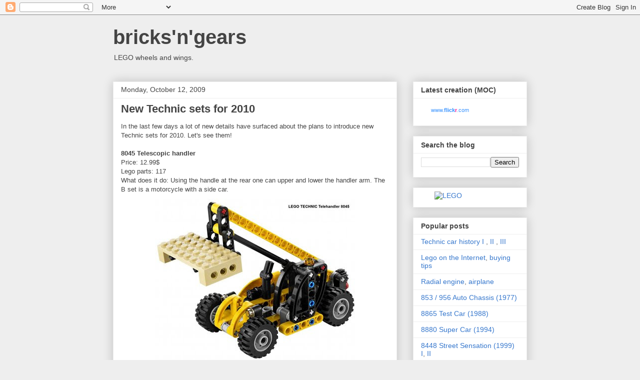

--- FILE ---
content_type: text/html; charset=UTF-8
request_url: http://www.bricksngears.com/2009/10/new-technic-sets-for-2010_12.html
body_size: 21539
content:
<!DOCTYPE html>
<html class='v2' dir='ltr' xmlns='http://www.w3.org/1999/xhtml' xmlns:b='http://www.google.com/2005/gml/b' xmlns:data='http://www.google.com/2005/gml/data' xmlns:expr='http://www.google.com/2005/gml/expr'>
<head>
<link href='https://www.blogger.com/static/v1/widgets/335934321-css_bundle_v2.css' rel='stylesheet' type='text/css'/>
<meta content='Blog about custom LEGO car, train, plane and aircraft building. And Technic too.' name='description'/>
<meta content='IE=EmulateIE7' http-equiv='X-UA-Compatible'/>
<meta content='width=1100' name='viewport'/>
<meta content='text/html; charset=UTF-8' http-equiv='Content-Type'/>
<meta content='blogger' name='generator'/>
<link href='http://www.bricksngears.com/favicon.ico' rel='icon' type='image/x-icon'/>
<link href='http://www.bricksngears.com/2009/10/new-technic-sets-for-2010_12.html' rel='canonical'/>
<link rel="alternate" type="application/atom+xml" title="bricks&#39;n&#39;gears - Atom" href="http://www.bricksngears.com/feeds/posts/default" />
<link rel="alternate" type="application/rss+xml" title="bricks&#39;n&#39;gears - RSS" href="http://www.bricksngears.com/feeds/posts/default?alt=rss" />
<link rel="service.post" type="application/atom+xml" title="bricks&#39;n&#39;gears - Atom" href="https://www.blogger.com/feeds/1298254384222996345/posts/default" />

<link rel="alternate" type="application/atom+xml" title="bricks&#39;n&#39;gears - Atom" href="http://www.bricksngears.com/feeds/2491476426789178464/comments/default" />
<!--Can't find substitution for tag [blog.ieCssRetrofitLinks]-->
<link href='https://blogger.googleusercontent.com/img/b/R29vZ2xl/AVvXsEhlIRoEm4cOfZEiZXxan3VDHDxnNJMHgK0RY7C8cAKe7MUoDYgTgSSEUYrxUHu_RHwbk-7Z_gwH8ieuBYQXTDozZ3EWSU2EdGRvMBjjsLFTwOrGxqygMe9Rbk8uZp-mXX0zWLLG677U0tA/s400/8045_blog.jpg' rel='image_src'/>
<meta content='http://www.bricksngears.com/2009/10/new-technic-sets-for-2010_12.html' property='og:url'/>
<meta content='New Technic sets for 2010' property='og:title'/>
<meta content='In the last few days a lot of new details have surfaced about the plans to introduce new Technic sets for 2010. Let&#39;s see them! 8045 Telesco...' property='og:description'/>
<meta content='https://blogger.googleusercontent.com/img/b/R29vZ2xl/AVvXsEhlIRoEm4cOfZEiZXxan3VDHDxnNJMHgK0RY7C8cAKe7MUoDYgTgSSEUYrxUHu_RHwbk-7Z_gwH8ieuBYQXTDozZ3EWSU2EdGRvMBjjsLFTwOrGxqygMe9Rbk8uZp-mXX0zWLLG677U0tA/w1200-h630-p-k-no-nu/8045_blog.jpg' property='og:image'/>
<title>bricks'n'gears: New Technic sets for 2010</title>
<style id='page-skin-1' type='text/css'><!--
/*
-----------------------------------------------
Blogger Template Style
Name:     Awesome Inc.
Designer: Tina Chen
URL:      tinachen.org
----------------------------------------------- */
/* Content
----------------------------------------------- */
body {
font: normal normal 13px Arial, Tahoma, Helvetica, FreeSans, sans-serif;
color: #444444;
background: #eeeeee none repeat scroll top left;
}
html body .content-outer {
min-width: 0;
max-width: 100%;
width: 100%;
}
a:link {
text-decoration: none;
color: #3778cd;
}
a:visited {
text-decoration: none;
color: #4d469c;
}
a:hover {
text-decoration: underline;
color: #3778cd;
}
.body-fauxcolumn-outer .cap-top {
position: absolute;
z-index: 1;
height: 276px;
width: 100%;
background: transparent none repeat-x scroll top left;
_background-image: none;
}
/* Columns
----------------------------------------------- */
.content-inner {
padding: 0;
}
.header-inner .section {
margin: 0 16px;
}
.tabs-inner .section {
margin: 0 16px;
}
.main-inner {
padding-top: 30px;
}
.main-inner .column-center-inner,
.main-inner .column-left-inner,
.main-inner .column-right-inner {
padding: 0 5px;
}
*+html body .main-inner .column-center-inner {
margin-top: -30px;
}
#layout .main-inner .column-center-inner {
margin-top: 0;
}
/* Header
----------------------------------------------- */
.header-outer {
margin: 0 0 0 0;
background: transparent none repeat scroll 0 0;
}
.Header h1 {
font: normal bold 40px Arial, Tahoma, Helvetica, FreeSans, sans-serif;
color: #444444;
text-shadow: 0 0 -1px #000000;
}
.Header h1 a {
color: #444444;
}
.Header .description {
font: normal normal 14px Arial, Tahoma, Helvetica, FreeSans, sans-serif;
color: #444444;
}
.header-inner .Header .titlewrapper,
.header-inner .Header .descriptionwrapper {
padding-left: 0;
padding-right: 0;
margin-bottom: 0;
}
.header-inner .Header .titlewrapper {
padding-top: 22px;
}
/* Tabs
----------------------------------------------- */
.tabs-outer {
overflow: hidden;
position: relative;
background: #eeeeee url(http://www.blogblog.com/1kt/awesomeinc/tabs_gradient_light.png) repeat scroll 0 0;
}
#layout .tabs-outer {
overflow: visible;
}
.tabs-cap-top, .tabs-cap-bottom {
position: absolute;
width: 100%;
border-top: 1px solid #999999;
}
.tabs-cap-bottom {
bottom: 0;
}
.tabs-inner .widget li a {
display: inline-block;
margin: 0;
padding: .6em 1.5em;
font: normal bold 14px Arial, Tahoma, Helvetica, FreeSans, sans-serif;
color: #444444;
border-top: 1px solid #999999;
border-bottom: 1px solid #999999;
border-left: 1px solid #999999;
height: 16px;
line-height: 16px;
}
.tabs-inner .widget li:last-child a {
border-right: 1px solid #999999;
}
.tabs-inner .widget li.selected a, .tabs-inner .widget li a:hover {
background: #666666 url(http://www.blogblog.com/1kt/awesomeinc/tabs_gradient_light.png) repeat-x scroll 0 -100px;
color: #ffffff;
}
/* Headings
----------------------------------------------- */
h2 {
font: normal bold 14px Arial, Tahoma, Helvetica, FreeSans, sans-serif;
color: #444444;
}
/* Widgets
----------------------------------------------- */
.main-inner .section {
margin: 0 27px;
padding: 0;
}
.main-inner .column-left-outer,
.main-inner .column-right-outer {
margin-top: 0;
}
#layout .main-inner .column-left-outer,
#layout .main-inner .column-right-outer {
margin-top: 0;
}
.main-inner .column-left-inner,
.main-inner .column-right-inner {
background: transparent none repeat 0 0;
-moz-box-shadow: 0 0 0 rgba(0, 0, 0, .2);
-webkit-box-shadow: 0 0 0 rgba(0, 0, 0, .2);
-goog-ms-box-shadow: 0 0 0 rgba(0, 0, 0, .2);
box-shadow: 0 0 0 rgba(0, 0, 0, .2);
-moz-border-radius: 0;
-webkit-border-radius: 0;
-goog-ms-border-radius: 0;
border-radius: 0;
}
#layout .main-inner .column-left-inner,
#layout .main-inner .column-right-inner {
margin-top: 0;
}
.sidebar .widget {
font: normal normal 14px Arial, Tahoma, Helvetica, FreeSans, sans-serif;
color: #444444;
}
.sidebar .widget a:link {
color: #3778cd;
}
.sidebar .widget a:visited {
color: #4d469c;
}
.sidebar .widget a:hover {
color: #3778cd;
}
.sidebar .widget h2 {
text-shadow: 0 0 -1px #000000;
}
.main-inner .widget {
background-color: #ffffff;
border: 1px solid #eeeeee;
padding: 0 15px 15px;
margin: 20px -16px;
-moz-box-shadow: 0 0 20px rgba(0, 0, 0, .2);
-webkit-box-shadow: 0 0 20px rgba(0, 0, 0, .2);
-goog-ms-box-shadow: 0 0 20px rgba(0, 0, 0, .2);
box-shadow: 0 0 20px rgba(0, 0, 0, .2);
-moz-border-radius: 0;
-webkit-border-radius: 0;
-goog-ms-border-radius: 0;
border-radius: 0;
}
.main-inner .widget h2 {
margin: 0 -15px;
padding: .6em 15px .5em;
border-bottom: 1px solid transparent;
}
.footer-inner .widget h2 {
padding: 0 0 .4em;
border-bottom: 1px solid transparent;
}
.main-inner .widget h2 + div, .footer-inner .widget h2 + div {
border-top: 1px solid #eeeeee;
padding-top: 8px;
}
.main-inner .widget .widget-content {
margin: 0 -15px;
padding: 7px 15px 0;
}
.main-inner .widget ul, .main-inner .widget #ArchiveList ul.flat {
margin: -8px -15px 0;
padding: 0;
list-style: none;
}
.main-inner .widget #ArchiveList {
margin: -8px 0 0;
}
.main-inner .widget ul li, .main-inner .widget #ArchiveList ul.flat li {
padding: .5em 15px;
text-indent: 0;
color: #666666;
border-top: 1px solid #eeeeee;
border-bottom: 1px solid transparent;
}
.main-inner .widget #ArchiveList ul li {
padding-top: .25em;
padding-bottom: .25em;
}
.main-inner .widget ul li:first-child, .main-inner .widget #ArchiveList ul.flat li:first-child {
border-top: none;
}
.main-inner .widget ul li:last-child, .main-inner .widget #ArchiveList ul.flat li:last-child {
border-bottom: none;
}
.post-body {
position: relative;
}
.main-inner .widget .post-body ul {
padding: 0 2.5em;
margin: .5em 0;
list-style: disc;
}
.main-inner .widget .post-body ul li {
padding: 0.25em 0;
margin-bottom: .25em;
color: #444444;
border: none;
}
.footer-inner .widget ul {
padding: 0;
list-style: none;
}
.widget .zippy {
color: #666666;
}
/* Posts
----------------------------------------------- */
body .main-inner .Blog {
padding: 0;
margin-bottom: 1em;
background-color: transparent;
border: none;
-moz-box-shadow: 0 0 0 rgba(0, 0, 0, 0);
-webkit-box-shadow: 0 0 0 rgba(0, 0, 0, 0);
-goog-ms-box-shadow: 0 0 0 rgba(0, 0, 0, 0);
box-shadow: 0 0 0 rgba(0, 0, 0, 0);
}
.main-inner .section:last-child .Blog:last-child {
padding: 0;
margin-bottom: 1em;
}
.main-inner .widget h2.date-header {
margin: 0 -15px 1px;
padding: 0 0 0 0;
font: normal normal 14px Arial, Tahoma, Helvetica, FreeSans, sans-serif;
color: #444444;
background: transparent none no-repeat scroll top left;
border-top: 0 solid #eeeeee;
border-bottom: 1px solid transparent;
-moz-border-radius-topleft: 0;
-moz-border-radius-topright: 0;
-webkit-border-top-left-radius: 0;
-webkit-border-top-right-radius: 0;
border-top-left-radius: 0;
border-top-right-radius: 0;
position: static;
bottom: 100%;
right: 15px;
text-shadow: 0 0 -1px #000000;
}
.main-inner .widget h2.date-header span {
font: normal normal 14px Arial, Tahoma, Helvetica, FreeSans, sans-serif;
display: block;
padding: .5em 15px;
border-left: 0 solid #eeeeee;
border-right: 0 solid #eeeeee;
}
.date-outer {
position: relative;
margin: 30px 0 20px;
padding: 0 15px;
background-color: #ffffff;
border: 1px solid #eeeeee;
-moz-box-shadow: 0 0 20px rgba(0, 0, 0, .2);
-webkit-box-shadow: 0 0 20px rgba(0, 0, 0, .2);
-goog-ms-box-shadow: 0 0 20px rgba(0, 0, 0, .2);
box-shadow: 0 0 20px rgba(0, 0, 0, .2);
-moz-border-radius: 0;
-webkit-border-radius: 0;
-goog-ms-border-radius: 0;
border-radius: 0;
}
.date-outer:first-child {
margin-top: 0;
}
.date-outer:last-child {
margin-bottom: 20px;
-moz-border-radius-bottomleft: 0;
-moz-border-radius-bottomright: 0;
-webkit-border-bottom-left-radius: 0;
-webkit-border-bottom-right-radius: 0;
-goog-ms-border-bottom-left-radius: 0;
-goog-ms-border-bottom-right-radius: 0;
border-bottom-left-radius: 0;
border-bottom-right-radius: 0;
}
.date-posts {
margin: 0 -15px;
padding: 0 15px;
clear: both;
}
.post-outer, .inline-ad {
border-top: 1px solid #eeeeee;
margin: 0 -15px;
padding: 15px 15px;
}
.post-outer {
padding-bottom: 10px;
}
.post-outer:first-child {
padding-top: 0;
border-top: none;
}
.post-outer:last-child, .inline-ad:last-child {
border-bottom: none;
}
.post-body {
position: relative;
}
.post-body img {
padding: 8px;
background: transparent;
border: 1px solid transparent;
-moz-box-shadow: 0 0 0 rgba(0, 0, 0, .2);
-webkit-box-shadow: 0 0 0 rgba(0, 0, 0, .2);
box-shadow: 0 0 0 rgba(0, 0, 0, .2);
-moz-border-radius: 0;
-webkit-border-radius: 0;
border-radius: 0;
}
h3.post-title, h4 {
font: normal bold 22px Arial, Tahoma, Helvetica, FreeSans, sans-serif;
color: #444444;
}
h3.post-title a {
font: normal bold 22px Arial, Tahoma, Helvetica, FreeSans, sans-serif;
color: #444444;
}
h3.post-title a:hover {
color: #3778cd;
text-decoration: underline;
}
.post-header {
margin: 0 0 1em;
}
.post-body {
line-height: 1.4;
}
.post-outer h2 {
color: #444444;
}
.post-footer {
margin: 1.5em 0 0;
}
#blog-pager {
padding: 15px;
font-size: 120%;
background-color: #ffffff;
border: 1px solid #eeeeee;
-moz-box-shadow: 0 0 20px rgba(0, 0, 0, .2);
-webkit-box-shadow: 0 0 20px rgba(0, 0, 0, .2);
-goog-ms-box-shadow: 0 0 20px rgba(0, 0, 0, .2);
box-shadow: 0 0 20px rgba(0, 0, 0, .2);
-moz-border-radius: 0;
-webkit-border-radius: 0;
-goog-ms-border-radius: 0;
border-radius: 0;
-moz-border-radius-topleft: 0;
-moz-border-radius-topright: 0;
-webkit-border-top-left-radius: 0;
-webkit-border-top-right-radius: 0;
-goog-ms-border-top-left-radius: 0;
-goog-ms-border-top-right-radius: 0;
border-top-left-radius: 0;
border-top-right-radius-topright: 0;
margin-top: 1em;
}
.blog-feeds, .post-feeds {
margin: 1em 0;
text-align: center;
color: #444444;
}
.blog-feeds a, .post-feeds a {
color: #3778cd;
}
.blog-feeds a:visited, .post-feeds a:visited {
color: #4d469c;
}
.blog-feeds a:hover, .post-feeds a:hover {
color: #3778cd;
}
.post-outer .comments {
margin-top: 2em;
}
/* Comments
----------------------------------------------- */
.comments .comments-content .icon.blog-author {
background-repeat: no-repeat;
background-image: url([data-uri]);
}
.comments .comments-content .loadmore a {
border-top: 1px solid #999999;
border-bottom: 1px solid #999999;
}
.comments .continue {
border-top: 2px solid #999999;
}
/* Footer
----------------------------------------------- */
.footer-outer {
margin: -20px 0 -1px;
padding: 20px 0 0;
color: #444444;
overflow: hidden;
}
.footer-fauxborder-left {
border-top: 1px solid #eeeeee;
background: #ffffff none repeat scroll 0 0;
-moz-box-shadow: 0 0 20px rgba(0, 0, 0, .2);
-webkit-box-shadow: 0 0 20px rgba(0, 0, 0, .2);
-goog-ms-box-shadow: 0 0 20px rgba(0, 0, 0, .2);
box-shadow: 0 0 20px rgba(0, 0, 0, .2);
margin: 0 -20px;
}
/* Mobile
----------------------------------------------- */
body.mobile {
background-size: auto;
}
.mobile .body-fauxcolumn-outer {
background: transparent none repeat scroll top left;
}
*+html body.mobile .main-inner .column-center-inner {
margin-top: 0;
}
.mobile .main-inner .widget {
padding: 0 0 15px;
}
.mobile .main-inner .widget h2 + div,
.mobile .footer-inner .widget h2 + div {
border-top: none;
padding-top: 0;
}
.mobile .footer-inner .widget h2 {
padding: 0.5em 0;
border-bottom: none;
}
.mobile .main-inner .widget .widget-content {
margin: 0;
padding: 7px 0 0;
}
.mobile .main-inner .widget ul,
.mobile .main-inner .widget #ArchiveList ul.flat {
margin: 0 -15px 0;
}
.mobile .main-inner .widget h2.date-header {
right: 0;
}
.mobile .date-header span {
padding: 0.4em 0;
}
.mobile .date-outer:first-child {
margin-bottom: 0;
border: 1px solid #eeeeee;
-moz-border-radius-topleft: 0;
-moz-border-radius-topright: 0;
-webkit-border-top-left-radius: 0;
-webkit-border-top-right-radius: 0;
-goog-ms-border-top-left-radius: 0;
-goog-ms-border-top-right-radius: 0;
border-top-left-radius: 0;
border-top-right-radius: 0;
}
.mobile .date-outer {
border-color: #eeeeee;
border-width: 0 1px 1px;
}
.mobile .date-outer:last-child {
margin-bottom: 0;
}
.mobile .main-inner {
padding: 0;
}
.mobile .header-inner .section {
margin: 0;
}
.mobile .post-outer, .mobile .inline-ad {
padding: 5px 0;
}
.mobile .tabs-inner .section {
margin: 0 10px;
}
.mobile .main-inner .widget h2 {
margin: 0;
padding: 0;
}
.mobile .main-inner .widget h2.date-header span {
padding: 0;
}
.mobile .main-inner .widget .widget-content {
margin: 0;
padding: 7px 0 0;
}
.mobile #blog-pager {
border: 1px solid transparent;
background: #ffffff none repeat scroll 0 0;
}
.mobile .main-inner .column-left-inner,
.mobile .main-inner .column-right-inner {
background: transparent none repeat 0 0;
-moz-box-shadow: none;
-webkit-box-shadow: none;
-goog-ms-box-shadow: none;
box-shadow: none;
}
.mobile .date-posts {
margin: 0;
padding: 0;
}
.mobile .footer-fauxborder-left {
margin: 0;
border-top: inherit;
}
.mobile .main-inner .section:last-child .Blog:last-child {
margin-bottom: 0;
}
.mobile-index-contents {
color: #444444;
}
.mobile .mobile-link-button {
background: #3778cd url(http://www.blogblog.com/1kt/awesomeinc/tabs_gradient_light.png) repeat scroll 0 0;
}
.mobile-link-button a:link, .mobile-link-button a:visited {
color: #ffffff;
}
.mobile .tabs-inner .PageList .widget-content {
background: transparent;
border-top: 1px solid;
border-color: #999999;
color: #444444;
}
.mobile .tabs-inner .PageList .widget-content .pagelist-arrow {
border-left: 1px solid #999999;
}

--></style>
<style id='template-skin-1' type='text/css'><!--
body {
min-width: 860px;
}
.content-outer, .content-fauxcolumn-outer, .region-inner {
min-width: 860px;
max-width: 860px;
_width: 860px;
}
.main-inner .columns {
padding-left: 0px;
padding-right: 260px;
}
.main-inner .fauxcolumn-center-outer {
left: 0px;
right: 260px;
/* IE6 does not respect left and right together */
_width: expression(this.parentNode.offsetWidth -
parseInt("0px") -
parseInt("260px") + 'px');
}
.main-inner .fauxcolumn-left-outer {
width: 0px;
}
.main-inner .fauxcolumn-right-outer {
width: 260px;
}
.main-inner .column-left-outer {
width: 0px;
right: 100%;
margin-left: -0px;
}
.main-inner .column-right-outer {
width: 260px;
margin-right: -260px;
}
#layout {
min-width: 0;
}
#layout .content-outer {
min-width: 0;
width: 800px;
}
#layout .region-inner {
min-width: 0;
width: auto;
}
--></style>
<link href='https://www.blogger.com/dyn-css/authorization.css?targetBlogID=1298254384222996345&amp;zx=1a6aefa0-e305-4a6a-9dee-3ce07b9b573f' media='none' onload='if(media!=&#39;all&#39;)media=&#39;all&#39;' rel='stylesheet'/><noscript><link href='https://www.blogger.com/dyn-css/authorization.css?targetBlogID=1298254384222996345&amp;zx=1a6aefa0-e305-4a6a-9dee-3ce07b9b573f' rel='stylesheet'/></noscript>
<meta name='google-adsense-platform-account' content='ca-host-pub-1556223355139109'/>
<meta name='google-adsense-platform-domain' content='blogspot.com'/>

</head>
<body class='loading variant-light'>
<div class='navbar section' id='navbar'><div class='widget Navbar' data-version='1' id='Navbar1'><script type="text/javascript">
    function setAttributeOnload(object, attribute, val) {
      if(window.addEventListener) {
        window.addEventListener('load',
          function(){ object[attribute] = val; }, false);
      } else {
        window.attachEvent('onload', function(){ object[attribute] = val; });
      }
    }
  </script>
<div id="navbar-iframe-container"></div>
<script type="text/javascript" src="https://apis.google.com/js/platform.js"></script>
<script type="text/javascript">
      gapi.load("gapi.iframes:gapi.iframes.style.bubble", function() {
        if (gapi.iframes && gapi.iframes.getContext) {
          gapi.iframes.getContext().openChild({
              url: 'https://www.blogger.com/navbar/1298254384222996345?po\x3d2491476426789178464\x26origin\x3dhttp://www.bricksngears.com',
              where: document.getElementById("navbar-iframe-container"),
              id: "navbar-iframe"
          });
        }
      });
    </script><script type="text/javascript">
(function() {
var script = document.createElement('script');
script.type = 'text/javascript';
script.src = '//pagead2.googlesyndication.com/pagead/js/google_top_exp.js';
var head = document.getElementsByTagName('head')[0];
if (head) {
head.appendChild(script);
}})();
</script>
</div></div>
<div class='body-fauxcolumns'>
<div class='fauxcolumn-outer body-fauxcolumn-outer'>
<div class='cap-top'>
<div class='cap-left'></div>
<div class='cap-right'></div>
</div>
<div class='fauxborder-left'>
<div class='fauxborder-right'></div>
<div class='fauxcolumn-inner'>
</div>
</div>
<div class='cap-bottom'>
<div class='cap-left'></div>
<div class='cap-right'></div>
</div>
</div>
</div>
<div class='content'>
<div class='content-fauxcolumns'>
<div class='fauxcolumn-outer content-fauxcolumn-outer'>
<div class='cap-top'>
<div class='cap-left'></div>
<div class='cap-right'></div>
</div>
<div class='fauxborder-left'>
<div class='fauxborder-right'></div>
<div class='fauxcolumn-inner'>
</div>
</div>
<div class='cap-bottom'>
<div class='cap-left'></div>
<div class='cap-right'></div>
</div>
</div>
</div>
<div class='content-outer'>
<div class='content-cap-top cap-top'>
<div class='cap-left'></div>
<div class='cap-right'></div>
</div>
<div class='fauxborder-left content-fauxborder-left'>
<div class='fauxborder-right content-fauxborder-right'></div>
<div class='content-inner'>
<header>
<div class='header-outer'>
<div class='header-cap-top cap-top'>
<div class='cap-left'></div>
<div class='cap-right'></div>
</div>
<div class='fauxborder-left header-fauxborder-left'>
<div class='fauxborder-right header-fauxborder-right'></div>
<div class='region-inner header-inner'>
<div class='header section' id='header'><div class='widget Header' data-version='1' id='Header1'>
<div id='header-inner'>
<div class='titlewrapper'>
<h1 class='title'>
<a href='http://www.bricksngears.com/'>
bricks'n'gears
</a>
</h1>
</div>
<div class='descriptionwrapper'>
<p class='description'><span>LEGO wheels and wings.</span></p>
</div>
</div>
</div></div>
</div>
</div>
<div class='header-cap-bottom cap-bottom'>
<div class='cap-left'></div>
<div class='cap-right'></div>
</div>
</div>
</header>
<div class='tabs-outer'>
<div class='tabs-cap-top cap-top'>
<div class='cap-left'></div>
<div class='cap-right'></div>
</div>
<div class='fauxborder-left tabs-fauxborder-left'>
<div class='fauxborder-right tabs-fauxborder-right'></div>
<div class='region-inner tabs-inner'>
<div class='tabs no-items section' id='crosscol'></div>
<div class='tabs no-items section' id='crosscol-overflow'></div>
</div>
</div>
<div class='tabs-cap-bottom cap-bottom'>
<div class='cap-left'></div>
<div class='cap-right'></div>
</div>
</div>
<div class='main-outer'>
<div class='main-cap-top cap-top'>
<div class='cap-left'></div>
<div class='cap-right'></div>
</div>
<div class='fauxborder-left main-fauxborder-left'>
<div class='fauxborder-right main-fauxborder-right'></div>
<div class='region-inner main-inner'>
<div class='columns fauxcolumns'>
<div class='fauxcolumn-outer fauxcolumn-center-outer'>
<div class='cap-top'>
<div class='cap-left'></div>
<div class='cap-right'></div>
</div>
<div class='fauxborder-left'>
<div class='fauxborder-right'></div>
<div class='fauxcolumn-inner'>
</div>
</div>
<div class='cap-bottom'>
<div class='cap-left'></div>
<div class='cap-right'></div>
</div>
</div>
<div class='fauxcolumn-outer fauxcolumn-left-outer'>
<div class='cap-top'>
<div class='cap-left'></div>
<div class='cap-right'></div>
</div>
<div class='fauxborder-left'>
<div class='fauxborder-right'></div>
<div class='fauxcolumn-inner'>
</div>
</div>
<div class='cap-bottom'>
<div class='cap-left'></div>
<div class='cap-right'></div>
</div>
</div>
<div class='fauxcolumn-outer fauxcolumn-right-outer'>
<div class='cap-top'>
<div class='cap-left'></div>
<div class='cap-right'></div>
</div>
<div class='fauxborder-left'>
<div class='fauxborder-right'></div>
<div class='fauxcolumn-inner'>
</div>
</div>
<div class='cap-bottom'>
<div class='cap-left'></div>
<div class='cap-right'></div>
</div>
</div>
<!-- corrects IE6 width calculation -->
<div class='columns-inner'>
<div class='column-center-outer'>
<div class='column-center-inner'>
<div class='main section' id='main'><div class='widget Blog' data-version='1' id='Blog1'>
<div class='blog-posts hfeed'>

          <div class="date-outer">
        
<h2 class='date-header'><span>Monday, October 12, 2009</span></h2>

          <div class="date-posts">
        
<div class='post-outer'>
<div class='post hentry' itemprop='blogPost' itemscope='itemscope' itemtype='http://schema.org/BlogPosting'>
<meta content='https://blogger.googleusercontent.com/img/b/R29vZ2xl/AVvXsEhlIRoEm4cOfZEiZXxan3VDHDxnNJMHgK0RY7C8cAKe7MUoDYgTgSSEUYrxUHu_RHwbk-7Z_gwH8ieuBYQXTDozZ3EWSU2EdGRvMBjjsLFTwOrGxqygMe9Rbk8uZp-mXX0zWLLG677U0tA/s72-c/8045_blog.jpg' itemprop='image_url'/>
<meta content='1298254384222996345' itemprop='blogId'/>
<meta content='2491476426789178464' itemprop='postId'/>
<a name='2491476426789178464'></a>
<h3 class='post-title entry-title' itemprop='name'>
New Technic sets for 2010
</h3>
<div class='post-header'>
<div class='post-header-line-1'></div>
</div>
<div class='post-body entry-content' id='post-body-2491476426789178464' itemprop='description articleBody'>
In the last few days a lot of new details have surfaced about the plans to introduce new Technic sets for 2010. Let's see them!<br /><div><br /></div><div><b>8045 Telescopic handler</b></div><div>Price: 12.99$</div><div>Lego parts: 117</div><div>What does it do: Using the handle at the rear one can upper and lower the handler arm. The B set is a motorcycle with a side car.</div><a href="http://picasaweb.google.com/bricksngears/NetTechnicSetsFor2010#5391798802085380530" onblur="try {parent.deselectBloggerImageGracefully();} catch(e) {}" target="_blank"><img alt="" border="0" id="BLOGGER_PHOTO_ID_5391798243999385714" src="https://blogger.googleusercontent.com/img/b/R29vZ2xl/AVvXsEhlIRoEm4cOfZEiZXxan3VDHDxnNJMHgK0RY7C8cAKe7MUoDYgTgSSEUYrxUHu_RHwbk-7Z_gwH8ieuBYQXTDozZ3EWSU2EdGRvMBjjsLFTwOrGxqygMe9Rbk8uZp-mXX0zWLLG677U0tA/s400/8045_blog.jpg" style="cursor: hand; cursor: pointer; display: block; height: 323px; margin: 0px auto 10px; text-align: center; width: 400px;" /></a><br /><b>8046 Helicopter</b><br /><div><b><span class="Apple-style-span" style="font-weight: normal;">Price: 19.99$</span></b><br /><div>Lego parts: 152</div><div>What does it do: We can move the main and tail rotor in sync. Another handle operates the lifting winch. The B model is a seaplane.</div><div><br /></div><a href="http://picasaweb.google.com/bricksngears/NetTechnicSetsFor2010#5391798773279711010" onblur="try {parent.deselectBloggerImageGracefully();} catch(e) {}" target="_blank"><img alt="" border="0" id="BLOGGER_PHOTO_ID_5391798249144514354" src="https://blogger.googleusercontent.com/img/b/R29vZ2xl/AVvXsEgkyOCcSro0YF-t0_TEAG4zgifZ3Xpmo27wUM1u14YDGgEz_QCnp6CoWfab5oBqX-6MD3TXThelhCuRTruM4sZnatJ_fPAdcKUWb_6dngTJpj9LpnZZleThIX4nJvMWjxocjXtA6i0WatA/s400/8046_blog.jpg" style="cursor: hand; cursor: pointer; display: block; height: 232px; margin: 0px auto 10px; text-align: center; width: 400px;" /></a><b>8047 Mini excavator</b><br /><div>Price: 24.99$</div><div>Lego parts: 252</div><div>What does it do: Working treads, knobs to control the excavator arm. The cabin can be rotated around completely. The B model is a treaded handler.</div><br /><a href="http://picasaweb.google.com/bricksngears/NetTechnicSetsFor2010#5391798784042187538" onblur="try {parent.deselectBloggerImageGracefully();} catch(e) {}" target="_blank"><img alt="" border="0" id="BLOGGER_PHOTO_ID_5391798257746736450" src="https://blogger.googleusercontent.com/img/b/R29vZ2xl/AVvXsEi6SQCP4XZyjX9Qf8sasZOYoTjh6gj9z60mF0rB8W0Lid0x4FyczgRXO3NQEs043O3U2Ey9PG39PGfQS3zibfYX-L8lWYgoSoYqinCaSQHfPVnUY6BI8I6HBAq4Pwy-6eYygjBe0nnyORY/s400/8047_blog.jpg" style="cursor: hand; cursor: pointer; display: block; height: 325px; margin: 0px auto 10px; text-align: center; width: 400px;" /></a><b><br /></b><br /><div><b>8048 Buggy</b><br /><div>Price: 39.99$</div><div>Lego parts: 314</div><div>What does it do: Suspension on all four wheels, the front wheels with functional steering and the rear wheels drive a V4 engine. The roll cage can be opened. The B model is a tractor.</div><br /><a href="http://picasaweb.google.com/bricksngears/NetTechnicSetsFor2010#5391798765919856162" onblur="try {parent.deselectBloggerImageGracefully();} catch(e) {}" target="_blank"><img alt="" border="0" id="BLOGGER_PHOTO_ID_5391798259063261586" src="https://blogger.googleusercontent.com/img/b/R29vZ2xl/AVvXsEjRy9BV06_ZLUqwVkCvkeRejTSFR9eOqqupPfmYCSGxJCT4RMtYOUlYhDuTUB9w4gc3D5YxfILDCU2s4PGMg_gMvvMBBDwBD7CzRKBnGtihVkOfAN9DJos404PNUMKRVEi3zjX_8jU0LuM/s400/8048_blog.jpg" style="cursor: hand; cursor: pointer; display: block; height: 284px; margin: 0px auto 10px; text-align: center; width: 400px;" /></a><b>8049 Log handler</b><br /><div>Price: 59.99$</div><div>Lego parts: 525</div><div>What does it do: The tractor has steering, the trailer can be attached and detached. The lift arm on the trailer can be operated pneumatically. </div><br /><br /><a href="http://picasaweb.google.com/bricksngears/NetTechnicSetsFor2010#5391798794702746050" onblur="try {parent.deselectBloggerImageGracefully();} catch(e) {}" target="_blank"><img alt="" border="0" id="BLOGGER_PHOTO_ID_5391798264503871842" src="https://blogger.googleusercontent.com/img/b/R29vZ2xl/AVvXsEgeaBWG7NVRhwg98p476k9kv0NixkVpbcc03BsV9QXetIO0eTGsLK4GOb-GX2s7Q4jqT2oU2WK5XAO2XBr-tRtNZhG8Hzh05_HwMsHplO-nobTuv-8Y0fXBFZn5kYmypSCsbkvGdGQ5YE8/s400/8049_blog.jpg" style="cursor: hand; cursor: pointer; display: block; height: 267px; margin: 0px auto 10px; text-align: center; width: 400px;" /></a>My favorite so far is the Buggy - one can pack a lot of technics in a small space in 2010!!</div><div><br /></div><div>Source: <a href="http://technicbricks.blogspot.com/2009/10/1h2010-technic-sets-new-images-and.html" target="_blank">TechnicBRICKs</a>. Pics: <a href="http://picasaweb.google.com/bricksngears/NetTechnicSetsFor2010#" target="_blank">album</a>.</div></div>
<div style='clear: both;'></div>
</div>
<div class='post-footer'>
<div class='post-footer-line post-footer-line-1'><span class='post-author vcard'>
Bejegyezte:
<span class='fn' itemprop='author' itemscope='itemscope' itemtype='http://schema.org/Person'>
<meta content='https://www.blogger.com/profile/04159924591524913956' itemprop='url'/>
<a href='https://www.blogger.com/profile/04159924591524913956' rel='author' title='author profile'>
<span itemprop='name'>Dornbi</span>
</a>
</span>
</span>
<span class='post-timestamp'>
dátum:
<meta content='http://www.bricksngears.com/2009/10/new-technic-sets-for-2010_12.html' itemprop='url'/>
<a class='timestamp-link' href='http://www.bricksngears.com/2009/10/new-technic-sets-for-2010_12.html' rel='bookmark' title='permanent link'><abbr class='published' itemprop='datePublished' title='2009-10-12T21:56:00+02:00'>9:56&#8239;PM</abbr></a>
</span>
<span class='post-comment-link'>
</span>
<span class='post-icons'>
<span class='item-control blog-admin pid-464349758'>
<a href='https://www.blogger.com/post-edit.g?blogID=1298254384222996345&postID=2491476426789178464&from=pencil' title='Edit Post'>
<img alt='' class='icon-action' height='18' src='https://resources.blogblog.com/img/icon18_edit_allbkg.gif' width='18'/>
</a>
</span>
</span>
</div>
<div class='post-footer-line post-footer-line-2'><span class='post-labels'>
Címkék:
<a href='http://www.bricksngears.com/search/label/2010' rel='tag'>2010</a>,
<a href='http://www.bricksngears.com/search/label/8045' rel='tag'>8045</a>,
<a href='http://www.bricksngears.com/search/label/8046' rel='tag'>8046</a>,
<a href='http://www.bricksngears.com/search/label/8047' rel='tag'>8047</a>,
<a href='http://www.bricksngears.com/search/label/8048' rel='tag'>8048</a>,
<a href='http://www.bricksngears.com/search/label/8049' rel='tag'>8049</a>,
<a href='http://www.bricksngears.com/search/label/lego' rel='tag'>lego</a>,
<a href='http://www.bricksngears.com/search/label/news' rel='tag'>news</a>,
<a href='http://www.bricksngears.com/search/label/official' rel='tag'>official</a>,
<a href='http://www.bricksngears.com/search/label/technic' rel='tag'>technic</a>
</span>
</div>
<div class='post-footer-line post-footer-line-3'></div>
</div>
</div>
<div class='comments' id='comments'>
<a name='comments'></a>
<h4>2 comments:</h4>
<div class='comments-content'>
<script async='async' src='' type='text/javascript'></script>
<script type='text/javascript'>
    (function() {
      var items = null;
      var msgs = null;
      var config = {};

// <![CDATA[
      var cursor = null;
      if (items && items.length > 0) {
        cursor = parseInt(items[items.length - 1].timestamp) + 1;
      }

      var bodyFromEntry = function(entry) {
        var text = (entry &&
                    ((entry.content && entry.content.$t) ||
                     (entry.summary && entry.summary.$t))) ||
            '';
        if (entry && entry.gd$extendedProperty) {
          for (var k in entry.gd$extendedProperty) {
            if (entry.gd$extendedProperty[k].name == 'blogger.contentRemoved') {
              return '<span class="deleted-comment">' + text + '</span>';
            }
          }
        }
        return text;
      }

      var parse = function(data) {
        cursor = null;
        var comments = [];
        if (data && data.feed && data.feed.entry) {
          for (var i = 0, entry; entry = data.feed.entry[i]; i++) {
            var comment = {};
            // comment ID, parsed out of the original id format
            var id = /blog-(\d+).post-(\d+)/.exec(entry.id.$t);
            comment.id = id ? id[2] : null;
            comment.body = bodyFromEntry(entry);
            comment.timestamp = Date.parse(entry.published.$t) + '';
            if (entry.author && entry.author.constructor === Array) {
              var auth = entry.author[0];
              if (auth) {
                comment.author = {
                  name: (auth.name ? auth.name.$t : undefined),
                  profileUrl: (auth.uri ? auth.uri.$t : undefined),
                  avatarUrl: (auth.gd$image ? auth.gd$image.src : undefined)
                };
              }
            }
            if (entry.link) {
              if (entry.link[2]) {
                comment.link = comment.permalink = entry.link[2].href;
              }
              if (entry.link[3]) {
                var pid = /.*comments\/default\/(\d+)\?.*/.exec(entry.link[3].href);
                if (pid && pid[1]) {
                  comment.parentId = pid[1];
                }
              }
            }
            comment.deleteclass = 'item-control blog-admin';
            if (entry.gd$extendedProperty) {
              for (var k in entry.gd$extendedProperty) {
                if (entry.gd$extendedProperty[k].name == 'blogger.itemClass') {
                  comment.deleteclass += ' ' + entry.gd$extendedProperty[k].value;
                } else if (entry.gd$extendedProperty[k].name == 'blogger.displayTime') {
                  comment.displayTime = entry.gd$extendedProperty[k].value;
                }
              }
            }
            comments.push(comment);
          }
        }
        return comments;
      };

      var paginator = function(callback) {
        if (hasMore()) {
          var url = config.feed + '?alt=json&v=2&orderby=published&reverse=false&max-results=50';
          if (cursor) {
            url += '&published-min=' + new Date(cursor).toISOString();
          }
          window.bloggercomments = function(data) {
            var parsed = parse(data);
            cursor = parsed.length < 50 ? null
                : parseInt(parsed[parsed.length - 1].timestamp) + 1
            callback(parsed);
            window.bloggercomments = null;
          }
          url += '&callback=bloggercomments';
          var script = document.createElement('script');
          script.type = 'text/javascript';
          script.src = url;
          document.getElementsByTagName('head')[0].appendChild(script);
        }
      };
      var hasMore = function() {
        return !!cursor;
      };
      var getMeta = function(key, comment) {
        if ('iswriter' == key) {
          var matches = !!comment.author
              && comment.author.name == config.authorName
              && comment.author.profileUrl == config.authorUrl;
          return matches ? 'true' : '';
        } else if ('deletelink' == key) {
          return config.baseUri + '/comment/delete/'
               + config.blogId + '/' + comment.id;
        } else if ('deleteclass' == key) {
          return comment.deleteclass;
        }
        return '';
      };

      var replybox = null;
      var replyUrlParts = null;
      var replyParent = undefined;

      var onReply = function(commentId, domId) {
        if (replybox == null) {
          // lazily cache replybox, and adjust to suit this style:
          replybox = document.getElementById('comment-editor');
          if (replybox != null) {
            replybox.height = '250px';
            replybox.style.display = 'block';
            replyUrlParts = replybox.src.split('#');
          }
        }
        if (replybox && (commentId !== replyParent)) {
          replybox.src = '';
          document.getElementById(domId).insertBefore(replybox, null);
          replybox.src = replyUrlParts[0]
              + (commentId ? '&parentID=' + commentId : '')
              + '#' + replyUrlParts[1];
          replyParent = commentId;
        }
      };

      var hash = (window.location.hash || '#').substring(1);
      var startThread, targetComment;
      if (/^comment-form_/.test(hash)) {
        startThread = hash.substring('comment-form_'.length);
      } else if (/^c[0-9]+$/.test(hash)) {
        targetComment = hash.substring(1);
      }

      // Configure commenting API:
      var configJso = {
        'maxDepth': config.maxThreadDepth
      };
      var provider = {
        'id': config.postId,
        'data': items,
        'loadNext': paginator,
        'hasMore': hasMore,
        'getMeta': getMeta,
        'onReply': onReply,
        'rendered': true,
        'initComment': targetComment,
        'initReplyThread': startThread,
        'config': configJso,
        'messages': msgs
      };

      var render = function() {
        if (window.goog && window.goog.comments) {
          var holder = document.getElementById('comment-holder');
          window.goog.comments.render(holder, provider);
        }
      };

      // render now, or queue to render when library loads:
      if (window.goog && window.goog.comments) {
        render();
      } else {
        window.goog = window.goog || {};
        window.goog.comments = window.goog.comments || {};
        window.goog.comments.loadQueue = window.goog.comments.loadQueue || [];
        window.goog.comments.loadQueue.push(render);
      }
    })();
// ]]>
  </script>
<div id='comment-holder'>
<div class="comment-thread toplevel-thread"><ol id="top-ra"><li class="comment" id="c63381613922688361"><div class="avatar-image-container"><img src="//resources.blogblog.com/img/blank.gif" alt=""/></div><div class="comment-block"><div class="comment-header"><cite class="user">Anonymous</cite><span class="icon user "></span><span class="datetime secondary-text"><a rel="nofollow" href="http://www.bricksngears.com/2009/10/new-technic-sets-for-2010_12.html?showComment=1261075658912#c63381613922688361">December 17, 2009 at 7:47&#8239;PM</a></span></div><p class="comment-content">i like the most the tractor with loader an pneumatic arm. it&#39;s a great set because the pneumatic arm you can grab lot of thing. great set! good job LEGO!!</p><span class="comment-actions secondary-text"><a class="comment-reply" target="_self" data-comment-id="63381613922688361">Reply</a><span class="item-control blog-admin blog-admin pid-325147807"><a target="_self" href="https://www.blogger.com/comment/delete/1298254384222996345/63381613922688361">Delete</a></span></span></div><div class="comment-replies"><div id="c63381613922688361-rt" class="comment-thread inline-thread hidden"><span class="thread-toggle thread-expanded"><span class="thread-arrow"></span><span class="thread-count"><a target="_self">Replies</a></span></span><ol id="c63381613922688361-ra" class="thread-chrome thread-expanded"><div></div><div id="c63381613922688361-continue" class="continue"><a class="comment-reply" target="_self" data-comment-id="63381613922688361">Reply</a></div></ol></div></div><div class="comment-replybox-single" id="c63381613922688361-ce"></div></li><li class="comment" id="c8852478538759305062"><div class="avatar-image-container"><img src="//resources.blogblog.com/img/blank.gif" alt=""/></div><div class="comment-block"><div class="comment-header"><cite class="user">Anonymous</cite><span class="icon user "></span><span class="datetime secondary-text"><a rel="nofollow" href="http://www.bricksngears.com/2009/10/new-technic-sets-for-2010_12.html?showComment=1261349537541#c8852478538759305062">December 20, 2009 at 11:52&#8239;PM</a></span></div><p class="comment-content">The tractor is the best planned set for 2010.<br>I hope Lego will propose a big set like the truck crane this year.</p><span class="comment-actions secondary-text"><a class="comment-reply" target="_self" data-comment-id="8852478538759305062">Reply</a><span class="item-control blog-admin blog-admin pid-325147807"><a target="_self" href="https://www.blogger.com/comment/delete/1298254384222996345/8852478538759305062">Delete</a></span></span></div><div class="comment-replies"><div id="c8852478538759305062-rt" class="comment-thread inline-thread hidden"><span class="thread-toggle thread-expanded"><span class="thread-arrow"></span><span class="thread-count"><a target="_self">Replies</a></span></span><ol id="c8852478538759305062-ra" class="thread-chrome thread-expanded"><div></div><div id="c8852478538759305062-continue" class="continue"><a class="comment-reply" target="_self" data-comment-id="8852478538759305062">Reply</a></div></ol></div></div><div class="comment-replybox-single" id="c8852478538759305062-ce"></div></li></ol><div id="top-continue" class="continue"><a class="comment-reply" target="_self">Add comment</a></div><div class="comment-replybox-thread" id="top-ce"></div><div class="loadmore hidden" data-post-id="2491476426789178464"><a target="_self">Load more...</a></div></div>
</div>
</div>
<p class='comment-footer'>
<div class='comment-form'>
<a name='comment-form'></a>
<p>
</p>
<a href='https://www.blogger.com/comment/frame/1298254384222996345?po=2491476426789178464&hl=en&saa=85391&origin=http://www.bricksngears.com' id='comment-editor-src'></a>
<iframe allowtransparency='true' class='blogger-iframe-colorize blogger-comment-from-post' frameborder='0' height='410px' id='comment-editor' name='comment-editor' src='' width='100%'></iframe>
<script src='https://www.blogger.com/static/v1/jsbin/2830521187-comment_from_post_iframe.js' type='text/javascript'></script>
<script type='text/javascript'>
      BLOG_CMT_createIframe('https://www.blogger.com/rpc_relay.html');
    </script>
</div>
</p>
<div id='backlinks-container'>
<div id='Blog1_backlinks-container'>
</div>
</div>
</div>
</div>

        </div></div>
      
</div>
<div class='blog-pager' id='blog-pager'>
<span id='blog-pager-newer-link'>
<a class='blog-pager-newer-link' href='http://www.bricksngears.com/2009/10/lego-shop-in-new-countries_14.html' id='Blog1_blog-pager-newer-link' title='Newer Post'>Newer Post</a>
</span>
<span id='blog-pager-older-link'>
<a class='blog-pager-older-link' href='http://www.bricksngears.com/2009/09/everything-about-gears_30.html' id='Blog1_blog-pager-older-link' title='Older Post'>Older Post</a>
</span>
<a class='home-link' href='http://www.bricksngears.com/'>Home</a>
</div>
<div class='clear'></div>
<div class='post-feeds'>
<div class='feed-links'>
Subscribe to:
<a class='feed-link' href='http://www.bricksngears.com/feeds/2491476426789178464/comments/default' target='_blank' type='application/atom+xml'>Post Comments (Atom)</a>
</div>
</div>
</div></div>
</div>
</div>
<div class='column-left-outer'>
<div class='column-left-inner'>
<aside>
</aside>
</div>
</div>
<div class='column-right-outer'>
<div class='column-right-inner'>
<aside>
<div class='sidebar section' id='sidebar-right-1'><div class='widget HTML' data-version='1' id='HTML4'>
<h2 class='title'>Latest creation (MOC)</h2>
<div class='widget-content'>
<!-- Start of Flickr Badge -->
<style type="text/css">
#flickr_badge_source_txt {padding:0; font: 11px Arial, Helvetica, Sans serif; color:#666666;}
#flickr_badge_icon {display:block !important; margin:0 !important; border: 1px solid rgb(0, 0, 0) !important;}
#flickr_icon_td {padding:0 5px 0 0 !important;}
.flickr_badge_image {text-align:center !important;}
.flickr_badge_image img {border: 1px solid black !important;}
#flickr_www {display:block; padding:0 10px 0 10px !important; font: 11px Arial, Helvetica, Sans serif !important; color:#3993ff !important;}
#flickr_badge_uber_wrapper a:hover,
#flickr_badge_uber_wrapper a:link,
#flickr_badge_uber_wrapper a:active,
#flickr_badge_uber_wrapper a:visited {text-decoration:none !important; background:inherit !important;color:#3993ff;}
#flickr_badge_wrapper {}
#flickr_badge_source {padding:0 !important; font: 11px Arial, Helvetica, Sans serif !important; color:#666666 !important;}
</style>
<table id="flickr_badge_uber_wrapper" cellpadding="0" cellspacing="10" border="0"><tr><td><a href="http://www.flickr.com" id="flickr_www">www.<strong style="color:#3993ff">flick<span style="color:#ff1c92">r</span></strong>.com</a><table cellpadding="0" cellspacing="10" border="0" id="flickr_badge_wrapper">
<script type="text/javascript" src="http://www.flickr.com/badge_code_v2.gne?count=1&display=latest&size=t&layout=v&source=user_tag&user=78106172%40N00&tag=lego"></script>
</table>
</td></tr></table>
<!-- End of Flickr Badge -->
</div>
<div class='clear'></div>
</div><div class='widget BlogSearch' data-version='1' id='BlogSearch1'>
<h2 class='title'>Search the blog</h2>
<div class='widget-content'>
<div id='BlogSearch1_form'>
<form action='http://www.bricksngears.com/search' class='gsc-search-box' target='_top'>
<table cellpadding='0' cellspacing='0' class='gsc-search-box'>
<tbody>
<tr>
<td class='gsc-input'>
<input autocomplete='off' class='gsc-input' name='q' size='10' title='search' type='text' value=''/>
</td>
<td class='gsc-search-button'>
<input class='gsc-search-button' title='search' type='submit' value='Search'/>
</td>
</tr>
</tbody>
</table>
</form>
</div>
</div>
<div class='clear'></div>
</div><div class='widget HTML' data-version='1' id='HTML3'>
<div class='widget-content'>
<a style="padding: 20pt;"
href="http://click.linksynergy.com/fs-bin/click?id=JFog8J9dOJY&offerid=115554.10000166&type=4&subid=0"><img alt="LEGO " border="0" src="http://cache.lego.com/2057/images/shop/Affiliate/LEGO_Technic_NA_125x125.gif" /></a><img border="0" width="1" height="1" src="http://ad.linksynergy.com/fs-bin/show?id=JFog8J9dOJY&amp;bids=115554.10000166&amp;type=4&amp;subid=0" />
</div>
<div class='clear'></div>
</div><div class='widget HTML' data-version='1' id='HTML1'>
<h2 class='title'>Popular posts</h2>
<div class='widget-content'>
<ul>
<li>
<a href="/2009/02/history-of-big-technic-cars_02.html">Technic car history I
</a>,
<a href="/2009/05/history-of-big-technic-cars-part-ii_19.html">II
</a>,
<a href="/2009/06/history-of-big-technic-cars-part-iii_19.html">III
</a>
</li>
<li><a href="/2009/02/lego-on-net_25.html">Lego on the Internet</a>, <a href="/2009/03/how-to-get-lego_23.html">buying tips</a>
</li>
<li>
<a href="/2009/02/radial-engine_21.html">Radial engine</a>, <a href="/2009/02/airplane-with-radial-engine_21.html">airplane</a>
</li>
<li>
<a href="/2010/01/old-lady-is-ready_11.html">853 / 956 Auto Chassis (1977)</a>
</li>
<li>
<a href="/2009/07/8865-test-car_28.html">8865 Test Car (1988)</a>
</li>
<li>
<a href="/2009/04/8880-super-car_09.html">8880 Super Car (1994)</a>
</li>
<li>
<a href="/2009/07/lego-8448-super-car-i_10.html">8448 Street Sensation (1999) I</a>, <a href="/2009/07/lego-8448-super-car-ii_14.html">II</a>
</li>
<li>
<a href="/2009/05/8297-off-roader_25.html">8297 Off Roader (2008)</a>
</li>
</ul>
</div>
<div class='clear'></div>
</div><div class='widget LinkList' data-version='1' id='LinkList2'>
<h2>More Bricks'n'Gears</h2>
<div class='widget-content'>
<ul>
<li><a href='http://www.kockak.hu/'>Magyarul</a></li>
<li><a href='http://youtube.com/user/legozzblog'>YouTube</a></li>
<li><a href='http://picasaweb.google.com/bricksngears'>Photos: Picasa</a></li>
<li><a href='http://www.brickshelf.com/cgi-bin/gallery.cgi?m=dornbach'>Own creations: Brickshelf</a></li>
</ul>
<div class='clear'></div>
</div>
</div><div class='widget Subscribe' data-version='1' id='Subscribe1'>
<div style='white-space:nowrap'>
<h2 class='title'>Subscribe</h2>
<div class='widget-content'>
<div class='subscribe-wrapper subscribe-type-POST'>
<div class='subscribe expanded subscribe-type-POST' id='SW_READER_LIST_Subscribe1POST' style='display:none;'>
<div class='top'>
<span class='inner' onclick='return(_SW_toggleReaderList(event, "Subscribe1POST"));'>
<img class='subscribe-dropdown-arrow' src='https://resources.blogblog.com/img/widgets/arrow_dropdown.gif'/>
<img align='absmiddle' alt='' border='0' class='feed-icon' src='https://resources.blogblog.com/img/icon_feed12.png'/>
Posts
</span>
<div class='feed-reader-links'>
<a class='feed-reader-link' href='https://www.netvibes.com/subscribe.php?url=http%3A%2F%2Fwww.bricksngears.com%2Ffeeds%2Fposts%2Fdefault' target='_blank'>
<img src='https://resources.blogblog.com/img/widgets/subscribe-netvibes.png'/>
</a>
<a class='feed-reader-link' href='https://add.my.yahoo.com/content?url=http%3A%2F%2Fwww.bricksngears.com%2Ffeeds%2Fposts%2Fdefault' target='_blank'>
<img src='https://resources.blogblog.com/img/widgets/subscribe-yahoo.png'/>
</a>
<a class='feed-reader-link' href='http://www.bricksngears.com/feeds/posts/default' target='_blank'>
<img align='absmiddle' class='feed-icon' src='https://resources.blogblog.com/img/icon_feed12.png'/>
                  Atom
                </a>
</div>
</div>
<div class='bottom'></div>
</div>
<div class='subscribe' id='SW_READER_LIST_CLOSED_Subscribe1POST' onclick='return(_SW_toggleReaderList(event, "Subscribe1POST"));'>
<div class='top'>
<span class='inner'>
<img class='subscribe-dropdown-arrow' src='https://resources.blogblog.com/img/widgets/arrow_dropdown.gif'/>
<span onclick='return(_SW_toggleReaderList(event, "Subscribe1POST"));'>
<img align='absmiddle' alt='' border='0' class='feed-icon' src='https://resources.blogblog.com/img/icon_feed12.png'/>
Posts
</span>
</span>
</div>
<div class='bottom'></div>
</div>
</div>
<div class='subscribe-wrapper subscribe-type-PER_POST'>
<div class='subscribe expanded subscribe-type-PER_POST' id='SW_READER_LIST_Subscribe1PER_POST' style='display:none;'>
<div class='top'>
<span class='inner' onclick='return(_SW_toggleReaderList(event, "Subscribe1PER_POST"));'>
<img class='subscribe-dropdown-arrow' src='https://resources.blogblog.com/img/widgets/arrow_dropdown.gif'/>
<img align='absmiddle' alt='' border='0' class='feed-icon' src='https://resources.blogblog.com/img/icon_feed12.png'/>
Comments
</span>
<div class='feed-reader-links'>
<a class='feed-reader-link' href='https://www.netvibes.com/subscribe.php?url=http%3A%2F%2Fwww.bricksngears.com%2Ffeeds%2F2491476426789178464%2Fcomments%2Fdefault' target='_blank'>
<img src='https://resources.blogblog.com/img/widgets/subscribe-netvibes.png'/>
</a>
<a class='feed-reader-link' href='https://add.my.yahoo.com/content?url=http%3A%2F%2Fwww.bricksngears.com%2Ffeeds%2F2491476426789178464%2Fcomments%2Fdefault' target='_blank'>
<img src='https://resources.blogblog.com/img/widgets/subscribe-yahoo.png'/>
</a>
<a class='feed-reader-link' href='http://www.bricksngears.com/feeds/2491476426789178464/comments/default' target='_blank'>
<img align='absmiddle' class='feed-icon' src='https://resources.blogblog.com/img/icon_feed12.png'/>
                  Atom
                </a>
</div>
</div>
<div class='bottom'></div>
</div>
<div class='subscribe' id='SW_READER_LIST_CLOSED_Subscribe1PER_POST' onclick='return(_SW_toggleReaderList(event, "Subscribe1PER_POST"));'>
<div class='top'>
<span class='inner'>
<img class='subscribe-dropdown-arrow' src='https://resources.blogblog.com/img/widgets/arrow_dropdown.gif'/>
<span onclick='return(_SW_toggleReaderList(event, "Subscribe1PER_POST"));'>
<img align='absmiddle' alt='' border='0' class='feed-icon' src='https://resources.blogblog.com/img/icon_feed12.png'/>
Comments
</span>
</span>
</div>
<div class='bottom'></div>
</div>
</div>
<div style='clear:both'></div>
</div>
</div>
<div class='clear'></div>
</div><div class='widget LinkList' data-version='1' id='LinkList1'>
<h2>Other Lego sites</h2>
<div class='widget-content'>
<ul>
<li><a href='http://technicbricks.blogspot.com/'>TechnicBRICKs blog</a></li>
<li><a href='http://sariel.pl/'>Sariel's creations</a></li>
<li><a href='http://www.ericalbrecht.com/technic/index.html'>Technicopedia</a></li>
<li><a href='http://gizmodo.com/5019797/everything-you-always-wanted-to-know-about-lego'>Lego facts on Gizmodo</a></li>
<li><a href='http://www.flickr.com/photos/madphysicist/'>Mad Physicist's photos</a></li>
<li><a href='http://www.bricksngears.com/2008/01/links.html'>Link partners</a></li>
</ul>
<div class='clear'></div>
</div>
</div><div class='widget HTML' data-version='1' id='HTML2'>
<div class='widget-content'>
<a style="padding: 20pt;" 
href="http://click.linksynergy.com/fs-bin/click?id=JFog8J9dOJY&offerid=115554.10000122&type=4&subid=0"><img alt="LEGO " border="0" src="http://cache.lego.com/2057/images/shop/Affiliate/legoGlobalSet_NA_120x600.gif" /></a><img border="0" width="1" height="1" src="http://ad.linksynergy.com/fs-bin/show?id=JFog8J9dOJY&amp;bids=115554.10000122&amp;type=4&amp;subid=0" />
</div>
<div class='clear'></div>
</div><div class='widget BlogArchive' data-version='1' id='BlogArchive2'>
<h2>Older posts</h2>
<div class='widget-content'>
<div id='ArchiveList'>
<div id='BlogArchive2_ArchiveList'>
<ul class='hierarchy'>
<li class='archivedate collapsed'>
<a class='toggle' href='javascript:void(0)'>
<span class='zippy'>

        &#9658;&#160;
      
</span>
</a>
<a class='post-count-link' href='http://www.bricksngears.com/2016/'>
2016
</a>
<span class='post-count' dir='ltr'>(1)</span>
<ul class='hierarchy'>
<li class='archivedate collapsed'>
<a class='toggle' href='javascript:void(0)'>
<span class='zippy'>

        &#9658;&#160;
      
</span>
</a>
<a class='post-count-link' href='http://www.bricksngears.com/2016/01/'>
January
</a>
<span class='post-count' dir='ltr'>(1)</span>
</li>
</ul>
</li>
</ul>
<ul class='hierarchy'>
<li class='archivedate collapsed'>
<a class='toggle' href='javascript:void(0)'>
<span class='zippy'>

        &#9658;&#160;
      
</span>
</a>
<a class='post-count-link' href='http://www.bricksngears.com/2013/'>
2013
</a>
<span class='post-count' dir='ltr'>(26)</span>
<ul class='hierarchy'>
<li class='archivedate collapsed'>
<a class='toggle' href='javascript:void(0)'>
<span class='zippy'>

        &#9658;&#160;
      
</span>
</a>
<a class='post-count-link' href='http://www.bricksngears.com/2013/07/'>
July
</a>
<span class='post-count' dir='ltr'>(1)</span>
</li>
</ul>
<ul class='hierarchy'>
<li class='archivedate collapsed'>
<a class='toggle' href='javascript:void(0)'>
<span class='zippy'>

        &#9658;&#160;
      
</span>
</a>
<a class='post-count-link' href='http://www.bricksngears.com/2013/06/'>
June
</a>
<span class='post-count' dir='ltr'>(4)</span>
</li>
</ul>
<ul class='hierarchy'>
<li class='archivedate collapsed'>
<a class='toggle' href='javascript:void(0)'>
<span class='zippy'>

        &#9658;&#160;
      
</span>
</a>
<a class='post-count-link' href='http://www.bricksngears.com/2013/05/'>
May
</a>
<span class='post-count' dir='ltr'>(4)</span>
</li>
</ul>
<ul class='hierarchy'>
<li class='archivedate collapsed'>
<a class='toggle' href='javascript:void(0)'>
<span class='zippy'>

        &#9658;&#160;
      
</span>
</a>
<a class='post-count-link' href='http://www.bricksngears.com/2013/04/'>
April
</a>
<span class='post-count' dir='ltr'>(4)</span>
</li>
</ul>
<ul class='hierarchy'>
<li class='archivedate collapsed'>
<a class='toggle' href='javascript:void(0)'>
<span class='zippy'>

        &#9658;&#160;
      
</span>
</a>
<a class='post-count-link' href='http://www.bricksngears.com/2013/03/'>
March
</a>
<span class='post-count' dir='ltr'>(5)</span>
</li>
</ul>
<ul class='hierarchy'>
<li class='archivedate collapsed'>
<a class='toggle' href='javascript:void(0)'>
<span class='zippy'>

        &#9658;&#160;
      
</span>
</a>
<a class='post-count-link' href='http://www.bricksngears.com/2013/02/'>
February
</a>
<span class='post-count' dir='ltr'>(4)</span>
</li>
</ul>
<ul class='hierarchy'>
<li class='archivedate collapsed'>
<a class='toggle' href='javascript:void(0)'>
<span class='zippy'>

        &#9658;&#160;
      
</span>
</a>
<a class='post-count-link' href='http://www.bricksngears.com/2013/01/'>
January
</a>
<span class='post-count' dir='ltr'>(4)</span>
</li>
</ul>
</li>
</ul>
<ul class='hierarchy'>
<li class='archivedate collapsed'>
<a class='toggle' href='javascript:void(0)'>
<span class='zippy'>

        &#9658;&#160;
      
</span>
</a>
<a class='post-count-link' href='http://www.bricksngears.com/2012/'>
2012
</a>
<span class='post-count' dir='ltr'>(20)</span>
<ul class='hierarchy'>
<li class='archivedate collapsed'>
<a class='toggle' href='javascript:void(0)'>
<span class='zippy'>

        &#9658;&#160;
      
</span>
</a>
<a class='post-count-link' href='http://www.bricksngears.com/2012/12/'>
December
</a>
<span class='post-count' dir='ltr'>(5)</span>
</li>
</ul>
<ul class='hierarchy'>
<li class='archivedate collapsed'>
<a class='toggle' href='javascript:void(0)'>
<span class='zippy'>

        &#9658;&#160;
      
</span>
</a>
<a class='post-count-link' href='http://www.bricksngears.com/2012/11/'>
November
</a>
<span class='post-count' dir='ltr'>(3)</span>
</li>
</ul>
<ul class='hierarchy'>
<li class='archivedate collapsed'>
<a class='toggle' href='javascript:void(0)'>
<span class='zippy'>

        &#9658;&#160;
      
</span>
</a>
<a class='post-count-link' href='http://www.bricksngears.com/2012/10/'>
October
</a>
<span class='post-count' dir='ltr'>(1)</span>
</li>
</ul>
<ul class='hierarchy'>
<li class='archivedate collapsed'>
<a class='toggle' href='javascript:void(0)'>
<span class='zippy'>

        &#9658;&#160;
      
</span>
</a>
<a class='post-count-link' href='http://www.bricksngears.com/2012/09/'>
September
</a>
<span class='post-count' dir='ltr'>(1)</span>
</li>
</ul>
<ul class='hierarchy'>
<li class='archivedate collapsed'>
<a class='toggle' href='javascript:void(0)'>
<span class='zippy'>

        &#9658;&#160;
      
</span>
</a>
<a class='post-count-link' href='http://www.bricksngears.com/2012/08/'>
August
</a>
<span class='post-count' dir='ltr'>(1)</span>
</li>
</ul>
<ul class='hierarchy'>
<li class='archivedate collapsed'>
<a class='toggle' href='javascript:void(0)'>
<span class='zippy'>

        &#9658;&#160;
      
</span>
</a>
<a class='post-count-link' href='http://www.bricksngears.com/2012/04/'>
April
</a>
<span class='post-count' dir='ltr'>(1)</span>
</li>
</ul>
<ul class='hierarchy'>
<li class='archivedate collapsed'>
<a class='toggle' href='javascript:void(0)'>
<span class='zippy'>

        &#9658;&#160;
      
</span>
</a>
<a class='post-count-link' href='http://www.bricksngears.com/2012/03/'>
March
</a>
<span class='post-count' dir='ltr'>(1)</span>
</li>
</ul>
<ul class='hierarchy'>
<li class='archivedate collapsed'>
<a class='toggle' href='javascript:void(0)'>
<span class='zippy'>

        &#9658;&#160;
      
</span>
</a>
<a class='post-count-link' href='http://www.bricksngears.com/2012/02/'>
February
</a>
<span class='post-count' dir='ltr'>(3)</span>
</li>
</ul>
<ul class='hierarchy'>
<li class='archivedate collapsed'>
<a class='toggle' href='javascript:void(0)'>
<span class='zippy'>

        &#9658;&#160;
      
</span>
</a>
<a class='post-count-link' href='http://www.bricksngears.com/2012/01/'>
January
</a>
<span class='post-count' dir='ltr'>(4)</span>
</li>
</ul>
</li>
</ul>
<ul class='hierarchy'>
<li class='archivedate collapsed'>
<a class='toggle' href='javascript:void(0)'>
<span class='zippy'>

        &#9658;&#160;
      
</span>
</a>
<a class='post-count-link' href='http://www.bricksngears.com/2011/'>
2011
</a>
<span class='post-count' dir='ltr'>(5)</span>
<ul class='hierarchy'>
<li class='archivedate collapsed'>
<a class='toggle' href='javascript:void(0)'>
<span class='zippy'>

        &#9658;&#160;
      
</span>
</a>
<a class='post-count-link' href='http://www.bricksngears.com/2011/10/'>
October
</a>
<span class='post-count' dir='ltr'>(1)</span>
</li>
</ul>
<ul class='hierarchy'>
<li class='archivedate collapsed'>
<a class='toggle' href='javascript:void(0)'>
<span class='zippy'>

        &#9658;&#160;
      
</span>
</a>
<a class='post-count-link' href='http://www.bricksngears.com/2011/09/'>
September
</a>
<span class='post-count' dir='ltr'>(1)</span>
</li>
</ul>
<ul class='hierarchy'>
<li class='archivedate collapsed'>
<a class='toggle' href='javascript:void(0)'>
<span class='zippy'>

        &#9658;&#160;
      
</span>
</a>
<a class='post-count-link' href='http://www.bricksngears.com/2011/06/'>
June
</a>
<span class='post-count' dir='ltr'>(1)</span>
</li>
</ul>
<ul class='hierarchy'>
<li class='archivedate collapsed'>
<a class='toggle' href='javascript:void(0)'>
<span class='zippy'>

        &#9658;&#160;
      
</span>
</a>
<a class='post-count-link' href='http://www.bricksngears.com/2011/05/'>
May
</a>
<span class='post-count' dir='ltr'>(1)</span>
</li>
</ul>
<ul class='hierarchy'>
<li class='archivedate collapsed'>
<a class='toggle' href='javascript:void(0)'>
<span class='zippy'>

        &#9658;&#160;
      
</span>
</a>
<a class='post-count-link' href='http://www.bricksngears.com/2011/01/'>
January
</a>
<span class='post-count' dir='ltr'>(1)</span>
</li>
</ul>
</li>
</ul>
<ul class='hierarchy'>
<li class='archivedate collapsed'>
<a class='toggle' href='javascript:void(0)'>
<span class='zippy'>

        &#9658;&#160;
      
</span>
</a>
<a class='post-count-link' href='http://www.bricksngears.com/2010/'>
2010
</a>
<span class='post-count' dir='ltr'>(29)</span>
<ul class='hierarchy'>
<li class='archivedate collapsed'>
<a class='toggle' href='javascript:void(0)'>
<span class='zippy'>

        &#9658;&#160;
      
</span>
</a>
<a class='post-count-link' href='http://www.bricksngears.com/2010/11/'>
November
</a>
<span class='post-count' dir='ltr'>(1)</span>
</li>
</ul>
<ul class='hierarchy'>
<li class='archivedate collapsed'>
<a class='toggle' href='javascript:void(0)'>
<span class='zippy'>

        &#9658;&#160;
      
</span>
</a>
<a class='post-count-link' href='http://www.bricksngears.com/2010/10/'>
October
</a>
<span class='post-count' dir='ltr'>(2)</span>
</li>
</ul>
<ul class='hierarchy'>
<li class='archivedate collapsed'>
<a class='toggle' href='javascript:void(0)'>
<span class='zippy'>

        &#9658;&#160;
      
</span>
</a>
<a class='post-count-link' href='http://www.bricksngears.com/2010/09/'>
September
</a>
<span class='post-count' dir='ltr'>(1)</span>
</li>
</ul>
<ul class='hierarchy'>
<li class='archivedate collapsed'>
<a class='toggle' href='javascript:void(0)'>
<span class='zippy'>

        &#9658;&#160;
      
</span>
</a>
<a class='post-count-link' href='http://www.bricksngears.com/2010/07/'>
July
</a>
<span class='post-count' dir='ltr'>(1)</span>
</li>
</ul>
<ul class='hierarchy'>
<li class='archivedate collapsed'>
<a class='toggle' href='javascript:void(0)'>
<span class='zippy'>

        &#9658;&#160;
      
</span>
</a>
<a class='post-count-link' href='http://www.bricksngears.com/2010/06/'>
June
</a>
<span class='post-count' dir='ltr'>(4)</span>
</li>
</ul>
<ul class='hierarchy'>
<li class='archivedate collapsed'>
<a class='toggle' href='javascript:void(0)'>
<span class='zippy'>

        &#9658;&#160;
      
</span>
</a>
<a class='post-count-link' href='http://www.bricksngears.com/2010/05/'>
May
</a>
<span class='post-count' dir='ltr'>(3)</span>
</li>
</ul>
<ul class='hierarchy'>
<li class='archivedate collapsed'>
<a class='toggle' href='javascript:void(0)'>
<span class='zippy'>

        &#9658;&#160;
      
</span>
</a>
<a class='post-count-link' href='http://www.bricksngears.com/2010/04/'>
April
</a>
<span class='post-count' dir='ltr'>(5)</span>
</li>
</ul>
<ul class='hierarchy'>
<li class='archivedate collapsed'>
<a class='toggle' href='javascript:void(0)'>
<span class='zippy'>

        &#9658;&#160;
      
</span>
</a>
<a class='post-count-link' href='http://www.bricksngears.com/2010/03/'>
March
</a>
<span class='post-count' dir='ltr'>(6)</span>
</li>
</ul>
<ul class='hierarchy'>
<li class='archivedate collapsed'>
<a class='toggle' href='javascript:void(0)'>
<span class='zippy'>

        &#9658;&#160;
      
</span>
</a>
<a class='post-count-link' href='http://www.bricksngears.com/2010/02/'>
February
</a>
<span class='post-count' dir='ltr'>(4)</span>
</li>
</ul>
<ul class='hierarchy'>
<li class='archivedate collapsed'>
<a class='toggle' href='javascript:void(0)'>
<span class='zippy'>

        &#9658;&#160;
      
</span>
</a>
<a class='post-count-link' href='http://www.bricksngears.com/2010/01/'>
January
</a>
<span class='post-count' dir='ltr'>(2)</span>
</li>
</ul>
</li>
</ul>
<ul class='hierarchy'>
<li class='archivedate expanded'>
<a class='toggle' href='javascript:void(0)'>
<span class='zippy toggle-open'>

        &#9660;&#160;
      
</span>
</a>
<a class='post-count-link' href='http://www.bricksngears.com/2009/'>
2009
</a>
<span class='post-count' dir='ltr'>(90)</span>
<ul class='hierarchy'>
<li class='archivedate collapsed'>
<a class='toggle' href='javascript:void(0)'>
<span class='zippy'>

        &#9658;&#160;
      
</span>
</a>
<a class='post-count-link' href='http://www.bricksngears.com/2009/12/'>
December
</a>
<span class='post-count' dir='ltr'>(4)</span>
</li>
</ul>
<ul class='hierarchy'>
<li class='archivedate collapsed'>
<a class='toggle' href='javascript:void(0)'>
<span class='zippy'>

        &#9658;&#160;
      
</span>
</a>
<a class='post-count-link' href='http://www.bricksngears.com/2009/11/'>
November
</a>
<span class='post-count' dir='ltr'>(6)</span>
</li>
</ul>
<ul class='hierarchy'>
<li class='archivedate expanded'>
<a class='toggle' href='javascript:void(0)'>
<span class='zippy toggle-open'>

        &#9660;&#160;
      
</span>
</a>
<a class='post-count-link' href='http://www.bricksngears.com/2009/10/'>
October
</a>
<span class='post-count' dir='ltr'>(2)</span>
<ul class='posts'>
<li><a href='http://www.bricksngears.com/2009/10/lego-shop-in-new-countries_14.html'>Lego Shop in new countries!</a></li>
<li><a href='http://www.bricksngears.com/2009/10/new-technic-sets-for-2010_12.html'>New Technic sets for 2010</a></li>
</ul>
</li>
</ul>
<ul class='hierarchy'>
<li class='archivedate collapsed'>
<a class='toggle' href='javascript:void(0)'>
<span class='zippy'>

        &#9658;&#160;
      
</span>
</a>
<a class='post-count-link' href='http://www.bricksngears.com/2009/09/'>
September
</a>
<span class='post-count' dir='ltr'>(8)</span>
</li>
</ul>
<ul class='hierarchy'>
<li class='archivedate collapsed'>
<a class='toggle' href='javascript:void(0)'>
<span class='zippy'>

        &#9658;&#160;
      
</span>
</a>
<a class='post-count-link' href='http://www.bricksngears.com/2009/08/'>
August
</a>
<span class='post-count' dir='ltr'>(8)</span>
</li>
</ul>
<ul class='hierarchy'>
<li class='archivedate collapsed'>
<a class='toggle' href='javascript:void(0)'>
<span class='zippy'>

        &#9658;&#160;
      
</span>
</a>
<a class='post-count-link' href='http://www.bricksngears.com/2009/07/'>
July
</a>
<span class='post-count' dir='ltr'>(14)</span>
</li>
</ul>
<ul class='hierarchy'>
<li class='archivedate collapsed'>
<a class='toggle' href='javascript:void(0)'>
<span class='zippy'>

        &#9658;&#160;
      
</span>
</a>
<a class='post-count-link' href='http://www.bricksngears.com/2009/06/'>
June
</a>
<span class='post-count' dir='ltr'>(13)</span>
</li>
</ul>
<ul class='hierarchy'>
<li class='archivedate collapsed'>
<a class='toggle' href='javascript:void(0)'>
<span class='zippy'>

        &#9658;&#160;
      
</span>
</a>
<a class='post-count-link' href='http://www.bricksngears.com/2009/05/'>
May
</a>
<span class='post-count' dir='ltr'>(15)</span>
</li>
</ul>
<ul class='hierarchy'>
<li class='archivedate collapsed'>
<a class='toggle' href='javascript:void(0)'>
<span class='zippy'>

        &#9658;&#160;
      
</span>
</a>
<a class='post-count-link' href='http://www.bricksngears.com/2009/04/'>
April
</a>
<span class='post-count' dir='ltr'>(5)</span>
</li>
</ul>
<ul class='hierarchy'>
<li class='archivedate collapsed'>
<a class='toggle' href='javascript:void(0)'>
<span class='zippy'>

        &#9658;&#160;
      
</span>
</a>
<a class='post-count-link' href='http://www.bricksngears.com/2009/03/'>
March
</a>
<span class='post-count' dir='ltr'>(7)</span>
</li>
</ul>
<ul class='hierarchy'>
<li class='archivedate collapsed'>
<a class='toggle' href='javascript:void(0)'>
<span class='zippy'>

        &#9658;&#160;
      
</span>
</a>
<a class='post-count-link' href='http://www.bricksngears.com/2009/02/'>
February
</a>
<span class='post-count' dir='ltr'>(7)</span>
</li>
</ul>
<ul class='hierarchy'>
<li class='archivedate collapsed'>
<a class='toggle' href='javascript:void(0)'>
<span class='zippy'>

        &#9658;&#160;
      
</span>
</a>
<a class='post-count-link' href='http://www.bricksngears.com/2009/01/'>
January
</a>
<span class='post-count' dir='ltr'>(1)</span>
</li>
</ul>
</li>
</ul>
</div>
</div>
<div class='clear'></div>
</div>
</div><div class='widget Followers' data-version='1' id='Followers2'>
<h2 class='title'>Followers</h2>
<div class='widget-content'>
<div id='Followers2-wrapper'>
<div style='margin-right:2px;'>
<div><script type="text/javascript" src="https://apis.google.com/js/platform.js"></script>
<div id="followers-iframe-container"></div>
<script type="text/javascript">
    window.followersIframe = null;
    function followersIframeOpen(url) {
      gapi.load("gapi.iframes", function() {
        if (gapi.iframes && gapi.iframes.getContext) {
          window.followersIframe = gapi.iframes.getContext().openChild({
            url: url,
            where: document.getElementById("followers-iframe-container"),
            messageHandlersFilter: gapi.iframes.CROSS_ORIGIN_IFRAMES_FILTER,
            messageHandlers: {
              '_ready': function(obj) {
                window.followersIframe.getIframeEl().height = obj.height;
              },
              'reset': function() {
                window.followersIframe.close();
                followersIframeOpen("https://www.blogger.com/followers/frame/1298254384222996345?colors\x3dCgt0cmFuc3BhcmVudBILdHJhbnNwYXJlbnQaByM0NDQ0NDQiByMzNzc4Y2QqByNlZWVlZWUyByM0NDQ0NDQ6ByM0NDQ0NDRCByMzNzc4Y2RKByM2NjY2NjZSByMzNzc4Y2RaC3RyYW5zcGFyZW50\x26pageSize\x3d21\x26hl\x3den\x26origin\x3dhttp://www.bricksngears.com");
              },
              'open': function(url) {
                window.followersIframe.close();
                followersIframeOpen(url);
              }
            }
          });
        }
      });
    }
    followersIframeOpen("https://www.blogger.com/followers/frame/1298254384222996345?colors\x3dCgt0cmFuc3BhcmVudBILdHJhbnNwYXJlbnQaByM0NDQ0NDQiByMzNzc4Y2QqByNlZWVlZWUyByM0NDQ0NDQ6ByM0NDQ0NDRCByMzNzc4Y2RKByM2NjY2NjZSByMzNzc4Y2RaC3RyYW5zcGFyZW50\x26pageSize\x3d21\x26hl\x3den\x26origin\x3dhttp://www.bricksngears.com");
  </script></div>
</div>
</div>
<div class='clear'></div>
</div>
</div><div class='widget Label' data-version='1' id='Label1'>
<h2>Tags</h2>
<div class='widget-content list-label-widget-content'>
<ul>
<li>
<a dir='ltr' href='http://www.bricksngears.com/search/label/lego'>lego</a>
<span dir='ltr'>(161)</span>
</li>
<li>
<a dir='ltr' href='http://www.bricksngears.com/search/label/technic'>technic</a>
<span dir='ltr'>(59)</span>
</li>
<li>
<a dir='ltr' href='http://www.bricksngears.com/search/label/cars'>cars</a>
<span dir='ltr'>(42)</span>
</li>
<li>
<a dir='ltr' href='http://www.bricksngears.com/search/label/news'>news</a>
<span dir='ltr'>(37)</span>
</li>
<li>
<a dir='ltr' href='http://www.bricksngears.com/search/label/official'>official</a>
<span dir='ltr'>(28)</span>
</li>
<li>
<a dir='ltr' href='http://www.bricksngears.com/search/label/aircraft'>aircraft</a>
<span dir='ltr'>(22)</span>
</li>
<li>
<a dir='ltr' href='http://www.bricksngears.com/search/label/madphysicist'>madphysicist</a>
<span dir='ltr'>(16)</span>
</li>
<li>
<a dir='ltr' href='http://www.bricksngears.com/search/label/supercar'>supercar</a>
<span dir='ltr'>(15)</span>
</li>
<li>
<a dir='ltr' href='http://www.bricksngears.com/search/label/mine'>mine</a>
<span dir='ltr'>(14)</span>
</li>
<li>
<a dir='ltr' href='http://www.bricksngears.com/search/label/ldd'>ldd</a>
<span dir='ltr'>(13)</span>
</li>
<li>
<a dir='ltr' href='http://www.bricksngears.com/search/label/moc'>moc</a>
<span dir='ltr'>(12)</span>
</li>
<li>
<a dir='ltr' href='http://www.bricksngears.com/search/label/youtube'>youtube</a>
<span dir='ltr'>(11)</span>
</li>
<li>
<a dir='ltr' href='http://www.bricksngears.com/search/label/cad'>cad</a>
<span dir='ltr'>(10)</span>
</li>
<li>
<a dir='ltr' href='http://www.bricksngears.com/search/label/plane'>plane</a>
<span dir='ltr'>(10)</span>
</li>
<li>
<a dir='ltr' href='http://www.bricksngears.com/search/label/lego_digital_designer'>lego_digital_designer</a>
<span dir='ltr'>(9)</span>
</li>
<li>
<a dir='ltr' href='http://www.bricksngears.com/search/label/mustang'>mustang</a>
<span dir='ltr'>(9)</span>
</li>
<li>
<a dir='ltr' href='http://www.bricksngears.com/search/label/architecture'>architecture</a>
<span dir='ltr'>(8)</span>
</li>
<li>
<a dir='ltr' href='http://www.bricksngears.com/search/label/bf-109'>bf-109</a>
<span dir='ltr'>(8)</span>
</li>
<li>
<a dir='ltr' href='http://www.bricksngears.com/search/label/fighter'>fighter</a>
<span dir='ltr'>(8)</span>
</li>
<li>
<a dir='ltr' href='http://www.bricksngears.com/search/label/hungary'>hungary</a>
<span dir='ltr'>(8)</span>
</li>
<li>
<a dir='ltr' href='http://www.bricksngears.com/search/label/net'>net</a>
<span dir='ltr'>(8)</span>
</li>
<li>
<a dir='ltr' href='http://www.bricksngears.com/search/label/others'>others</a>
<span dir='ltr'>(8)</span>
</li>
<li>
<a dir='ltr' href='http://www.bricksngears.com/search/label/virtual'>virtual</a>
<span dir='ltr'>(8)</span>
</li>
<li>
<a dir='ltr' href='http://www.bricksngears.com/search/label/wwii'>wwii</a>
<span dir='ltr'>(8)</span>
</li>
<li>
<a dir='ltr' href='http://www.bricksngears.com/search/label/8865'>8865</a>
<span dir='ltr'>(7)</span>
</li>
<li>
<a dir='ltr' href='http://www.bricksngears.com/search/label/airplane'>airplane</a>
<span dir='ltr'>(7)</span>
</li>
<li>
<a dir='ltr' href='http://www.bricksngears.com/search/label/engine'>engine</a>
<span dir='ltr'>(7)</span>
</li>
<li>
<a dir='ltr' href='http://www.bricksngears.com/search/label/ford'>ford</a>
<span dir='ltr'>(7)</span>
</li>
<li>
<a dir='ltr' href='http://www.bricksngears.com/search/label/lead_sled'>lead_sled</a>
<span dir='ltr'>(7)</span>
</li>
<li>
<a dir='ltr' href='http://www.bricksngears.com/search/label/messerschmitt'>messerschmitt</a>
<span dir='ltr'>(7)</span>
</li>
<li>
<a dir='ltr' href='http://www.bricksngears.com/search/label/truck'>truck</a>
<span dir='ltr'>(7)</span>
</li>
<li>
<a dir='ltr' href='http://www.bricksngears.com/search/label/instructions'>instructions</a>
<span dir='ltr'>(6)</span>
</li>
<li>
<a dir='ltr' href='http://www.bricksngears.com/search/label/mercury'>mercury</a>
<span dir='ltr'>(6)</span>
</li>
<li>
<a dir='ltr' href='http://www.bricksngears.com/search/label/mig-15'>mig-15</a>
<span dir='ltr'>(6)</span>
</li>
<li>
<a dir='ltr' href='http://www.bricksngears.com/search/label/mini'>mini</a>
<span dir='ltr'>(6)</span>
</li>
<li>
<a dir='ltr' href='http://www.bricksngears.com/search/label/porsche'>porsche</a>
<span dir='ltr'>(6)</span>
</li>
<li>
<a dir='ltr' href='http://www.bricksngears.com/search/label/sariel'>sariel</a>
<span dir='ltr'>(6)</span>
</li>
<li>
<a dir='ltr' href='http://www.bricksngears.com/search/label/2010'>2010</a>
<span dir='ltr'>(5)</span>
</li>
<li>
<a dir='ltr' href='http://www.bricksngears.com/search/label/8448'>8448</a>
<span dir='ltr'>(5)</span>
</li>
<li>
<a dir='ltr' href='http://www.bricksngears.com/search/label/853'>853</a>
<span dir='ltr'>(5)</span>
</li>
<li>
<a dir='ltr' href='http://www.bricksngears.com/search/label/hot_rod'>hot_rod</a>
<span dir='ltr'>(5)</span>
</li>
<li>
<a dir='ltr' href='http://www.bricksngears.com/search/label/ldraw'>ldraw</a>
<span dir='ltr'>(5)</span>
</li>
<li>
<a dir='ltr' href='http://www.bricksngears.com/search/label/legoland'>legoland</a>
<span dir='ltr'>(5)</span>
</li>
<li>
<a dir='ltr' href='http://www.bricksngears.com/search/label/nxt'>nxt</a>
<span dir='ltr'>(5)</span>
</li>
<li>
<a dir='ltr' href='http://www.bricksngears.com/search/label/shopping'>shopping</a>
<span dir='ltr'>(5)</span>
</li>
<li>
<a dir='ltr' href='http://www.bricksngears.com/search/label/spitfire'>spitfire</a>
<span dir='ltr'>(5)</span>
</li>
<li>
<a dir='ltr' href='http://www.bricksngears.com/search/label/wheel'>wheel</a>
<span dir='ltr'>(5)</span>
</li>
<li>
<a dir='ltr' href='http://www.bricksngears.com/search/label/5867'>5867</a>
<span dir='ltr'>(4)</span>
</li>
<li>
<a dir='ltr' href='http://www.bricksngears.com/search/label/8860'>8860</a>
<span dir='ltr'>(4)</span>
</li>
<li>
<a dir='ltr' href='http://www.bricksngears.com/search/label/8880'>8880</a>
<span dir='ltr'>(4)</span>
</li>
<li>
<a dir='ltr' href='http://www.bricksngears.com/search/label/956'>956</a>
<span dir='ltr'>(4)</span>
</li>
<li>
<a dir='ltr' href='http://www.bricksngears.com/search/label/arvo'>arvo</a>
<span dir='ltr'>(4)</span>
</li>
<li>
<a dir='ltr' href='http://www.bricksngears.com/search/label/crane'>crane</a>
<span dir='ltr'>(4)</span>
</li>
<li>
<a dir='ltr' href='http://www.bricksngears.com/search/label/guide'>guide</a>
<span dir='ltr'>(4)</span>
</li>
<li>
<a dir='ltr' href='http://www.bricksngears.com/search/label/history'>history</a>
<span dir='ltr'>(4)</span>
</li>
<li>
<a dir='ltr' href='http://www.bricksngears.com/search/label/microscale'>microscale</a>
<span dir='ltr'>(4)</span>
</li>
<li>
<a dir='ltr' href='http://www.bricksngears.com/search/label/p-51'>p-51</a>
<span dir='ltr'>(4)</span>
</li>
<li>
<a dir='ltr' href='http://www.bricksngears.com/search/label/parts'>parts</a>
<span dir='ltr'>(4)</span>
</li>
<li>
<a dir='ltr' href='http://www.bricksngears.com/search/label/povray'>povray</a>
<span dir='ltr'>(4)</span>
</li>
<li>
<a dir='ltr' href='http://www.bricksngears.com/search/label/radial'>radial</a>
<span dir='ltr'>(4)</span>
</li>
<li>
<a dir='ltr' href='http://www.bricksngears.com/search/label/starwars'>starwars</a>
<span dir='ltr'>(4)</span>
</li>
<li>
<a dir='ltr' href='http://www.bricksngears.com/search/label/2012'>2012</a>
<span dir='ltr'>(3)</span>
</li>
<li>
<a dir='ltr' href='http://www.bricksngears.com/search/label/8258'>8258</a>
<span dir='ltr'>(3)</span>
</li>
<li>
<a dir='ltr' href='http://www.bricksngears.com/search/label/8265'>8265</a>
<span dir='ltr'>(3)</span>
</li>
<li>
<a dir='ltr' href='http://www.bricksngears.com/search/label/bricklink'>bricklink</a>
<span dir='ltr'>(3)</span>
</li>
<li>
<a dir='ltr' href='http://www.bricksngears.com/search/label/budapest'>budapest</a>
<span dir='ltr'>(3)</span>
</li>
<li>
<a dir='ltr' href='http://www.bricksngears.com/search/label/building'>building</a>
<span dir='ltr'>(3)</span>
</li>
<li>
<a dir='ltr' href='http://www.bricksngears.com/search/label/challenge'>challenge</a>
<span dir='ltr'>(3)</span>
</li>
<li>
<a dir='ltr' href='http://www.bricksngears.com/search/label/cobra'>cobra</a>
<span dir='ltr'>(3)</span>
</li>
<li>
<a dir='ltr' href='http://www.bricksngears.com/search/label/competition'>competition</a>
<span dir='ltr'>(3)</span>
</li>
<li>
<a dir='ltr' href='http://www.bricksngears.com/search/label/corvette'>corvette</a>
<span dir='ltr'>(3)</span>
</li>
<li>
<a dir='ltr' href='http://www.bricksngears.com/search/label/gearbox'>gearbox</a>
<span dir='ltr'>(3)</span>
</li>
<li>
<a dir='ltr' href='http://www.bricksngears.com/search/label/germany'>germany</a>
<span dir='ltr'>(3)</span>
</li>
<li>
<a dir='ltr' href='http://www.bricksngears.com/search/label/house'>house</a>
<span dir='ltr'>(3)</span>
</li>
<li>
<a dir='ltr' href='http://www.bricksngears.com/search/label/james_may'>james_may</a>
<span dir='ltr'>(3)</span>
</li>
<li>
<a dir='ltr' href='http://www.bricksngears.com/search/label/legomonster'>legomonster</a>
<span dir='ltr'>(3)</span>
</li>
<li>
<a dir='ltr' href='http://www.bricksngears.com/search/label/lichtblau'>lichtblau</a>
<span dir='ltr'>(3)</span>
</li>
<li>
<a dir='ltr' href='http://www.bricksngears.com/search/label/loader'>loader</a>
<span dir='ltr'>(3)</span>
</li>
<li>
<a dir='ltr' href='http://www.bricksngears.com/search/label/locomotive'>locomotive</a>
<span dir='ltr'>(3)</span>
</li>
<li>
<a dir='ltr' href='http://www.bricksngears.com/search/label/mig'>mig</a>
<span dir='ltr'>(3)</span>
</li>
<li>
<a dir='ltr' href='http://www.bricksngears.com/search/label/military'>military</a>
<span dir='ltr'>(3)</span>
</li>
<li>
<a dir='ltr' href='http://www.bricksngears.com/search/label/mindstorms'>mindstorms</a>
<span dir='ltr'>(3)</span>
</li>
<li>
<a dir='ltr' href='http://www.bricksngears.com/search/label/offroad'>offroad</a>
<span dir='ltr'>(3)</span>
</li>
<li>
<a dir='ltr' href='http://www.bricksngears.com/search/label/pick-a-brick'>pick-a-brick</a>
<span dir='ltr'>(3)</span>
</li>
<li>
<a dir='ltr' href='http://www.bricksngears.com/search/label/swiss'>swiss</a>
<span dir='ltr'>(3)</span>
</li>
<li>
<a dir='ltr' href='http://www.bricksngears.com/search/label/trabant'>trabant</a>
<span dir='ltr'>(3)</span>
</li>
<li>
<a dir='ltr' href='http://www.bricksngears.com/search/label/train'>train</a>
<span dir='ltr'>(3)</span>
</li>
<li>
<a dir='ltr' href='http://www.bricksngears.com/search/label/v8'>v8</a>
<span dir='ltr'>(3)</span>
</li>
<li>
<a dir='ltr' href='http://www.bricksngears.com/search/label/video'>video</a>
<span dir='ltr'>(3)</span>
</li>
<li>
<a dir='ltr' href='http://www.bricksngears.com/search/label/1977'>1977</a>
<span dir='ltr'>(2)</span>
</li>
<li>
<a dir='ltr' href='http://www.bricksngears.com/search/label/1999'>1999</a>
<span dir='ltr'>(2)</span>
</li>
<li>
<a dir='ltr' href='http://www.bricksngears.com/search/label/2013'>2013</a>
<span dir='ltr'>(2)</span>
</li>
<li>
<a dir='ltr' href='http://www.bricksngears.com/search/label/21011'>21011</a>
<span dir='ltr'>(2)</span>
</li>
<li>
<a dir='ltr' href='http://www.bricksngears.com/search/label/8045'>8045</a>
<span dir='ltr'>(2)</span>
</li>
<li>
<a dir='ltr' href='http://www.bricksngears.com/search/label/8051'>8051</a>
<span dir='ltr'>(2)</span>
</li>
<li>
<a dir='ltr' href='http://www.bricksngears.com/search/label/8052'>8052</a>
<span dir='ltr'>(2)</span>
</li>
<li>
<a dir='ltr' href='http://www.bricksngears.com/search/label/8053'>8053</a>
<span dir='ltr'>(2)</span>
</li>
<li>
<a dir='ltr' href='http://www.bricksngears.com/search/label/8297'>8297</a>
<span dir='ltr'>(2)</span>
</li>
<li>
<a dir='ltr' href='http://www.bricksngears.com/search/label/8422'>8422</a>
<span dir='ltr'>(2)</span>
</li>
<li>
<a dir='ltr' href='http://www.bricksngears.com/search/label/8435'>8435</a>
<span dir='ltr'>(2)</span>
</li>
<li>
<a dir='ltr' href='http://www.bricksngears.com/search/label/8458'>8458</a>
<span dir='ltr'>(2)</span>
</li>
<li>
<a dir='ltr' href='http://www.bricksngears.com/search/label/animation'>animation</a>
<span dir='ltr'>(2)</span>
</li>
<li>
<a dir='ltr' href='http://www.bricksngears.com/search/label/beetle'>beetle</a>
<span dir='ltr'>(2)</span>
</li>
<li>
<a dir='ltr' href='http://www.bricksngears.com/search/label/california'>california</a>
<span dir='ltr'>(2)</span>
</li>
<li>
<a dir='ltr' href='http://www.bricksngears.com/search/label/carrier'>carrier</a>
<span dir='ltr'>(2)</span>
</li>
<li>
<a dir='ltr' href='http://www.bricksngears.com/search/label/champion'>champion</a>
<span dir='ltr'>(2)</span>
</li>
<li>
<a dir='ltr' href='http://www.bricksngears.com/search/label/chassis'>chassis</a>
<span dir='ltr'>(2)</span>
</li>
<li>
<a dir='ltr' href='http://www.bricksngears.com/search/label/christmas'>christmas</a>
<span dir='ltr'>(2)</span>
</li>
<li>
<a dir='ltr' href='http://www.bricksngears.com/search/label/contest'>contest</a>
<span dir='ltr'>(2)</span>
</li>
<li>
<a dir='ltr' href='http://www.bricksngears.com/search/label/corelian'>corelian</a>
<span dir='ltr'>(2)</span>
</li>
<li>
<a dir='ltr' href='http://www.bricksngears.com/search/label/creator'>creator</a>
<span dir='ltr'>(2)</span>
</li>
<li>
<a dir='ltr' href='http://www.bricksngears.com/search/label/ebay'>ebay</a>
<span dir='ltr'>(2)</span>
</li>
<li>
<a dir='ltr' href='http://www.bricksngears.com/search/label/engineroom'>engineroom</a>
<span dir='ltr'>(2)</span>
</li>
<li>
<a dir='ltr' href='http://www.bricksngears.com/search/label/england'>england</a>
<span dir='ltr'>(2)</span>
</li>
<li>
<a dir='ltr' href='http://www.bricksngears.com/search/label/eremms'>eremms</a>
<span dir='ltr'>(2)</span>
</li>
<li>
<a dir='ltr' href='http://www.bricksngears.com/search/label/excavator'>excavator</a>
<span dir='ltr'>(2)</span>
</li>
<li>
<a dir='ltr' href='http://www.bricksngears.com/search/label/f1'>f1</a>
<span dir='ltr'>(2)</span>
</li>
<li>
<a dir='ltr' href='http://www.bricksngears.com/search/label/ferrari'>ferrari</a>
<span dir='ltr'>(2)</span>
</li>
<li>
<a dir='ltr' href='http://www.bricksngears.com/search/label/front'>front</a>
<span dir='ltr'>(2)</span>
</li>
<li>
<a dir='ltr' href='http://www.bricksngears.com/search/label/funny'>funny</a>
<span dir='ltr'>(2)</span>
</li>
<li>
<a dir='ltr' href='http://www.bricksngears.com/search/label/game'>game</a>
<span dir='ltr'>(2)</span>
</li>
<li>
<a dir='ltr' href='http://www.bricksngears.com/search/label/happy%20new%20year'>happy new year</a>
<span dir='ltr'>(2)</span>
</li>
<li>
<a dir='ltr' href='http://www.bricksngears.com/search/label/hungarian'>hungarian</a>
<span dir='ltr'>(2)</span>
</li>
<li>
<a dir='ltr' href='http://www.bricksngears.com/search/label/ikarus'>ikarus</a>
<span dir='ltr'>(2)</span>
</li>
<li>
<a dir='ltr' href='http://www.bricksngears.com/search/label/interview'>interview</a>
<span dir='ltr'>(2)</span>
</li>
<li>
<a dir='ltr' href='http://www.bricksngears.com/search/label/ldview'>ldview</a>
<span dir='ltr'>(2)</span>
</li>
<li>
<a dir='ltr' href='http://www.bricksngears.com/search/label/legohaulic'>legohaulic</a>
<span dir='ltr'>(2)</span>
</li>
<li>
<a dir='ltr' href='http://www.bricksngears.com/search/label/lugnet'>lugnet</a>
<span dir='ltr'>(2)</span>
</li>
<li>
<a dir='ltr' href='http://www.bricksngears.com/search/label/lugnuts'>lugnuts</a>
<span dir='ltr'>(2)</span>
</li>
<li>
<a dir='ltr' href='http://www.bricksngears.com/search/label/mainman'>mainman</a>
<span dir='ltr'>(2)</span>
</li>
<li>
<a dir='ltr' href='http://www.bricksngears.com/search/label/mercedes'>mercedes</a>
<span dir='ltr'>(2)</span>
</li>
<li>
<a dir='ltr' href='http://www.bricksngears.com/search/label/mig-21'>mig-21</a>
<span dir='ltr'>(2)</span>
</li>
<li>
<a dir='ltr' href='http://www.bricksngears.com/search/label/minifig'>minifig</a>
<span dir='ltr'>(2)</span>
</li>
<li>
<a dir='ltr' href='http://www.bricksngears.com/search/label/moon'>moon</a>
<span dir='ltr'>(2)</span>
</li>
<li>
<a dir='ltr' href='http://www.bricksngears.com/search/label/nagy_abonyi_attila'>nagy_abonyi_attila</a>
<span dir='ltr'>(2)</span>
</li>
<li>
<a dir='ltr' href='http://www.bricksngears.com/search/label/parliament'>parliament</a>
<span dir='ltr'>(2)</span>
</li>
<li>
<a dir='ltr' href='http://www.bricksngears.com/search/label/pistons'>pistons</a>
<span dir='ltr'>(2)</span>
</li>
<li>
<a dir='ltr' href='http://www.bricksngears.com/search/label/pneumatic'>pneumatic</a>
<span dir='ltr'>(2)</span>
</li>
<li>
<a dir='ltr' href='http://www.bricksngears.com/search/label/poland'>poland</a>
<span dir='ltr'>(2)</span>
</li>
<li>
<a dir='ltr' href='http://www.bricksngears.com/search/label/pontiac'>pontiac</a>
<span dir='ltr'>(2)</span>
</li>
<li>
<a dir='ltr' href='http://www.bricksngears.com/search/label/puma'>puma</a>
<span dir='ltr'>(2)</span>
</li>
<li>
<a dir='ltr' href='http://www.bricksngears.com/search/label/purchase'>purchase</a>
<span dir='ltr'>(2)</span>
</li>
<li>
<a dir='ltr' href='http://www.bricksngears.com/search/label/rebrickable'>rebrickable</a>
<span dir='ltr'>(2)</span>
</li>
<li>
<a dir='ltr' href='http://www.bricksngears.com/search/label/scania'>scania</a>
<span dir='ltr'>(2)</span>
</li>
<li>
<a dir='ltr' href='http://www.bricksngears.com/search/label/ship'>ship</a>
<span dir='ltr'>(2)</span>
</li>
<li>
<a dir='ltr' href='http://www.bricksngears.com/search/label/silver'>silver</a>
<span dir='ltr'>(2)</span>
</li>
<li>
<a dir='ltr' href='http://www.bricksngears.com/search/label/sr_3d_builder'>sr_3d_builder</a>
<span dir='ltr'>(2)</span>
</li>
<li>
<a dir='ltr' href='http://www.bricksngears.com/search/label/tank'>tank</a>
<span dir='ltr'>(2)</span>
</li>
<li>
<a dir='ltr' href='http://www.bricksngears.com/search/label/tantive'>tantive</a>
<span dir='ltr'>(2)</span>
</li>
<li>
<a dir='ltr' href='http://www.bricksngears.com/search/label/technicopedia'>technicopedia</a>
<span dir='ltr'>(2)</span>
</li>
<li>
<a dir='ltr' href='http://www.bricksngears.com/search/label/thirdwigg'>thirdwigg</a>
<span dir='ltr'>(2)</span>
</li>
<li>
<a dir='ltr' href='http://www.bricksngears.com/search/label/tutorial'>tutorial</a>
<span dir='ltr'>(2)</span>
</li>
<li>
<a dir='ltr' href='http://www.bricksngears.com/search/label/universe'>universe</a>
<span dir='ltr'>(2)</span>
</li>
<li>
<a dir='ltr' href='http://www.bricksngears.com/search/label/usb'>usb</a>
<span dir='ltr'>(2)</span>
</li>
<li>
<a dir='ltr' href='http://www.bricksngears.com/search/label/vw'>vw</a>
<span dir='ltr'>(2)</span>
</li>
<li>
<a dir='ltr' href='http://www.bricksngears.com/search/label/war'>war</a>
<span dir='ltr'>(2)</span>
</li>
<li>
<a dir='ltr' href='http://www.bricksngears.com/search/label/xmas'>xmas</a>
<span dir='ltr'>(2)</span>
</li>
<li>
<a dir='ltr' href='http://www.bricksngears.com/search/label/10179'>10179</a>
<span dir='ltr'>(1)</span>
</li>
<li>
<a dir='ltr' href='http://www.bricksngears.com/search/label/10198'>10198</a>
<span dir='ltr'>(1)</span>
</li>
<li>
<a dir='ltr' href='http://www.bricksngears.com/search/label/10240'>10240</a>
<span dir='ltr'>(1)</span>
</li>
<li>
<a dir='ltr' href='http://www.bricksngears.com/search/label/1030'>1030</a>
<span dir='ltr'>(1)</span>
</li>
<li>
<a dir='ltr' href='http://www.bricksngears.com/search/label/109'>109</a>
<span dir='ltr'>(1)</span>
</li>
<li>
<a dir='ltr' href='http://www.bricksngears.com/search/label/1944'>1944</a>
<span dir='ltr'>(1)</span>
</li>
<li>
<a dir='ltr' href='http://www.bricksngears.com/search/label/1988'>1988</a>
<span dir='ltr'>(1)</span>
</li>
<li>
<a dir='ltr' href='http://www.bricksngears.com/search/label/1992'>1992</a>
<span dir='ltr'>(1)</span>
</li>
<li>
<a dir='ltr' href='http://www.bricksngears.com/search/label/1995'>1995</a>
<span dir='ltr'>(1)</span>
</li>
<li>
<a dir='ltr' href='http://www.bricksngears.com/search/label/2009'>2009</a>
<span dir='ltr'>(1)</span>
</li>
<li>
<a dir='ltr' href='http://www.bricksngears.com/search/label/2011'>2011</a>
<span dir='ltr'>(1)</span>
</li>
<li>
<a dir='ltr' href='http://www.bricksngears.com/search/label/21000'>21000</a>
<span dir='ltr'>(1)</span>
</li>
<li>
<a dir='ltr' href='http://www.bricksngears.com/search/label/21001'>21001</a>
<span dir='ltr'>(1)</span>
</li>
<li>
<a dir='ltr' href='http://www.bricksngears.com/search/label/21002'>21002</a>
<span dir='ltr'>(1)</span>
</li>
<li>
<a dir='ltr' href='http://www.bricksngears.com/search/label/21003'>21003</a>
<span dir='ltr'>(1)</span>
</li>
<li>
<a dir='ltr' href='http://www.bricksngears.com/search/label/21004'>21004</a>
<span dir='ltr'>(1)</span>
</li>
<li>
<a dir='ltr' href='http://www.bricksngears.com/search/label/21005'>21005</a>
<span dir='ltr'>(1)</span>
</li>
<li>
<a dir='ltr' href='http://www.bricksngears.com/search/label/260'>260</a>
<span dir='ltr'>(1)</span>
</li>
<li>
<a dir='ltr' href='http://www.bricksngears.com/search/label/280'>280</a>
<span dir='ltr'>(1)</span>
</li>
<li>
<a dir='ltr' href='http://www.bricksngears.com/search/label/31004'>31004</a>
<span dir='ltr'>(1)</span>
</li>
<li>
<a dir='ltr' href='http://www.bricksngears.com/search/label/42000'>42000</a>
<span dir='ltr'>(1)</span>
</li>
<li>
<a dir='ltr' href='http://www.bricksngears.com/search/label/4939'>4939</a>
<span dir='ltr'>(1)</span>
</li>
<li>
<a dir='ltr' href='http://www.bricksngears.com/search/label/4wd'>4wd</a>
<span dir='ltr'>(1)</span>
</li>
<li>
<a dir='ltr' href='http://www.bricksngears.com/search/label/4x4'>4x4</a>
<span dir='ltr'>(1)</span>
</li>
<li>
<a dir='ltr' href='http://www.bricksngears.com/search/label/601'>601</a>
<span dir='ltr'>(1)</span>
</li>
<li>
<a dir='ltr' href='http://www.bricksngears.com/search/label/6743'>6743</a>
<span dir='ltr'>(1)</span>
</li>
<li>
<a dir='ltr' href='http://www.bricksngears.com/search/label/6913'>6913</a>
<span dir='ltr'>(1)</span>
</li>
<li>
<a dir='ltr' href='http://www.bricksngears.com/search/label/7749'>7749</a>
<span dir='ltr'>(1)</span>
</li>
<li>
<a dir='ltr' href='http://www.bricksngears.com/search/label/8038'>8038</a>
<span dir='ltr'>(1)</span>
</li>
<li>
<a dir='ltr' href='http://www.bricksngears.com/search/label/8041'>8041</a>
<span dir='ltr'>(1)</span>
</li>
<li>
<a dir='ltr' href='http://www.bricksngears.com/search/label/8043'>8043</a>
<span dir='ltr'>(1)</span>
</li>
<li>
<a dir='ltr' href='http://www.bricksngears.com/search/label/8046'>8046</a>
<span dir='ltr'>(1)</span>
</li>
<li>
<a dir='ltr' href='http://www.bricksngears.com/search/label/8047'>8047</a>
<span dir='ltr'>(1)</span>
</li>
<li>
<a dir='ltr' href='http://www.bricksngears.com/search/label/8048'>8048</a>
<span dir='ltr'>(1)</span>
</li>
<li>
<a dir='ltr' href='http://www.bricksngears.com/search/label/8049'>8049</a>
<span dir='ltr'>(1)</span>
</li>
<li>
<a dir='ltr' href='http://www.bricksngears.com/search/label/8070'>8070</a>
<span dir='ltr'>(1)</span>
</li>
<li>
<a dir='ltr' href='http://www.bricksngears.com/search/label/8145'>8145</a>
<span dir='ltr'>(1)</span>
</li>
<li>
<a dir='ltr' href='http://www.bricksngears.com/search/label/8165'>8165</a>
<span dir='ltr'>(1)</span>
</li>
<li>
<a dir='ltr' href='http://www.bricksngears.com/search/label/8192'>8192</a>
<span dir='ltr'>(1)</span>
</li>
<li>
<a dir='ltr' href='http://www.bricksngears.com/search/label/8193'>8193</a>
<span dir='ltr'>(1)</span>
</li>
<li>
<a dir='ltr' href='http://www.bricksngears.com/search/label/8194'>8194</a>
<span dir='ltr'>(1)</span>
</li>
<li>
<a dir='ltr' href='http://www.bricksngears.com/search/label/8195'>8195</a>
<span dir='ltr'>(1)</span>
</li>
<li>
<a dir='ltr' href='http://www.bricksngears.com/search/label/8259'>8259</a>
<span dir='ltr'>(1)</span>
</li>
<li>
<a dir='ltr' href='http://www.bricksngears.com/search/label/8263'>8263</a>
<span dir='ltr'>(1)</span>
</li>
<li>
<a dir='ltr' href='http://www.bricksngears.com/search/label/8270'>8270</a>
<span dir='ltr'>(1)</span>
</li>
<li>
<a dir='ltr' href='http://www.bricksngears.com/search/label/8285'>8285</a>
<span dir='ltr'>(1)</span>
</li>
<li>
<a dir='ltr' href='http://www.bricksngears.com/search/label/8421'>8421</a>
<span dir='ltr'>(1)</span>
</li>
<li>
<a dir='ltr' href='http://www.bricksngears.com/search/label/8461'>8461</a>
<span dir='ltr'>(1)</span>
</li>
<li>
<a dir='ltr' href='http://www.bricksngears.com/search/label/8466'>8466</a>
<span dir='ltr'>(1)</span>
</li>
<li>
<a dir='ltr' href='http://www.bricksngears.com/search/label/854'>854</a>
<span dir='ltr'>(1)</span>
</li>
<li>
<a dir='ltr' href='http://www.bricksngears.com/search/label/8653'>8653</a>
<span dir='ltr'>(1)</span>
</li>
<li>
<a dir='ltr' href='http://www.bricksngears.com/search/label/8674'>8674</a>
<span dir='ltr'>(1)</span>
</li>
<li>
<a dir='ltr' href='http://www.bricksngears.com/search/label/8808'>8808</a>
<span dir='ltr'>(1)</span>
</li>
<li>
<a dir='ltr' href='http://www.bricksngears.com/search/label/8840'>8840</a>
<span dir='ltr'>(1)</span>
</li>
<li>
<a dir='ltr' href='http://www.bricksngears.com/search/label/8853'>8853</a>
<span dir='ltr'>(1)</span>
</li>
<li>
<a dir='ltr' href='http://www.bricksngears.com/search/label/8868'>8868</a>
<span dir='ltr'>(1)</span>
</li>
<li>
<a dir='ltr' href='http://www.bricksngears.com/search/label/8872'>8872</a>
<span dir='ltr'>(1)</span>
</li>
<li>
<a dir='ltr' href='http://www.bricksngears.com/search/label/8878'>8878</a>
<span dir='ltr'>(1)</span>
</li>
<li>
<a dir='ltr' href='http://www.bricksngears.com/search/label/8887'>8887</a>
<span dir='ltr'>(1)</span>
</li>
<li>
<a dir='ltr' href='http://www.bricksngears.com/search/label/911'>911</a>
<span dir='ltr'>(1)</span>
</li>
<li>
<a dir='ltr' href='http://www.bricksngears.com/search/label/930'>930</a>
<span dir='ltr'>(1)</span>
</li>
<li>
<a dir='ltr' href='http://www.bricksngears.com/search/label/9394'>9394</a>
<span dir='ltr'>(1)</span>
</li>
<li>
<a dir='ltr' href='http://www.bricksngears.com/search/label/948'>948</a>
<span dir='ltr'>(1)</span>
</li>
<li>
<a dir='ltr' href='http://www.bricksngears.com/search/label/abstract'>abstract</a>
<span dir='ltr'>(1)</span>
</li>
<li>
<a dir='ltr' href='http://www.bricksngears.com/search/label/ainex'>ainex</a>
<span dir='ltr'>(1)</span>
</li>
<li>
<a dir='ltr' href='http://www.bricksngears.com/search/label/amazon'>amazon</a>
<span dir='ltr'>(1)</span>
</li>
<li>
<a dir='ltr' href='http://www.bricksngears.com/search/label/android'>android</a>
<span dir='ltr'>(1)</span>
</li>
<li>
<a dir='ltr' href='http://www.bricksngears.com/search/label/apollo'>apollo</a>
<span dir='ltr'>(1)</span>
</li>
<li>
<a dir='ltr' href='http://www.bricksngears.com/search/label/april'>april</a>
<span dir='ltr'>(1)</span>
</li>
<li>
<a dir='ltr' href='http://www.bricksngears.com/search/label/aquarium'>aquarium</a>
<span dir='ltr'>(1)</span>
</li>
<li>
<a dir='ltr' href='http://www.bricksngears.com/search/label/articulated'>articulated</a>
<span dir='ltr'>(1)</span>
</li>
<li>
<a dir='ltr' href='http://www.bricksngears.com/search/label/auto'>auto</a>
<span dir='ltr'>(1)</span>
</li>
<li>
<a dir='ltr' href='http://www.bricksngears.com/search/label/automatic'>automatic</a>
<span dir='ltr'>(1)</span>
</li>
<li>
<a dir='ltr' href='http://www.bricksngears.com/search/label/av-8'>av-8</a>
<span dir='ltr'>(1)</span>
</li>
<li>
<a dir='ltr' href='http://www.bricksngears.com/search/label/b-17'>b-17</a>
<span dir='ltr'>(1)</span>
</li>
<li>
<a dir='ltr' href='http://www.bricksngears.com/search/label/back'>back</a>
<span dir='ltr'>(1)</span>
</li>
<li>
<a dir='ltr' href='http://www.bricksngears.com/search/label/balaton'>balaton</a>
<span dir='ltr'>(1)</span>
</li>
<li>
<a dir='ltr' href='http://www.bricksngears.com/search/label/battle'>battle</a>
<span dir='ltr'>(1)</span>
</li>
<li>
<a dir='ltr' href='http://www.bricksngears.com/search/label/beautiful'>beautiful</a>
<span dir='ltr'>(1)</span>
</li>
<li>
<a dir='ltr' href='http://www.bricksngears.com/search/label/belville'>belville</a>
<span dir='ltr'>(1)</span>
</li>
<li>
<a dir='ltr' href='http://www.bricksngears.com/search/label/berlin'>berlin</a>
<span dir='ltr'>(1)</span>
</li>
<li>
<a dir='ltr' href='http://www.bricksngears.com/search/label/bf'>bf</a>
<span dir='ltr'>(1)</span>
</li>
<li>
<a dir='ltr' href='http://www.bricksngears.com/search/label/bike'>bike</a>
<span dir='ltr'>(1)</span>
</li>
<li>
<a dir='ltr' href='http://www.bricksngears.com/search/label/blakbird'>blakbird</a>
<span dir='ltr'>(1)</span>
</li>
<li>
<a dir='ltr' href='http://www.bricksngears.com/search/label/blog'>blog</a>
<span dir='ltr'>(1)</span>
</li>
<li>
<a dir='ltr' href='http://www.bricksngears.com/search/label/bltools'>bltools</a>
<span dir='ltr'>(1)</span>
</li>
<li>
<a dir='ltr' href='http://www.bricksngears.com/search/label/bluetooth'>bluetooth</a>
<span dir='ltr'>(1)</span>
</li>
<li>
<a dir='ltr' href='http://www.bricksngears.com/search/label/bonneville'>bonneville</a>
<span dir='ltr'>(1)</span>
</li>
<li>
<a dir='ltr' href='http://www.bricksngears.com/search/label/boss'>boss</a>
<span dir='ltr'>(1)</span>
</li>
<li>
<a dir='ltr' href='http://www.bricksngears.com/search/label/brandenburg'>brandenburg</a>
<span dir='ltr'>(1)</span>
</li>
<li>
<a dir='ltr' href='http://www.bricksngears.com/search/label/brian_fitzsimmons'>brian_fitzsimmons</a>
<span dir='ltr'>(1)</span>
</li>
<li>
<a dir='ltr' href='http://www.bricksngears.com/search/label/brick'>brick</a>
<span dir='ltr'>(1)</span>
</li>
<li>
<a dir='ltr' href='http://www.bricksngears.com/search/label/brickmania'>brickmania</a>
<span dir='ltr'>(1)</span>
</li>
<li>
<a dir='ltr' href='http://www.bricksngears.com/search/label/brickset'>brickset</a>
<span dir='ltr'>(1)</span>
</li>
<li>
<a dir='ltr' href='http://www.bricksngears.com/search/label/bricksmith'>bricksmith</a>
<span dir='ltr'>(1)</span>
</li>
<li>
<a dir='ltr' href='http://www.bricksngears.com/search/label/bridge'>bridge</a>
<span dir='ltr'>(1)</span>
</li>
<li>
<a dir='ltr' href='http://www.bricksngears.com/search/label/british'>british</a>
<span dir='ltr'>(1)</span>
</li>
<li>
<a dir='ltr' href='http://www.bricksngears.com/search/label/build'>build</a>
<span dir='ltr'>(1)</span>
</li>
<li>
<a dir='ltr' href='http://www.bricksngears.com/search/label/bulldozer'>bulldozer</a>
<span dir='ltr'>(1)</span>
</li>
<li>
<a dir='ltr' href='http://www.bricksngears.com/search/label/bus'>bus</a>
<span dir='ltr'>(1)</span>
</li>
<li>
<a dir='ltr' href='http://www.bricksngears.com/search/label/buy'>buy</a>
<span dir='ltr'>(1)</span>
</li>
<li>
<a dir='ltr' href='http://www.bricksngears.com/search/label/camaro'>camaro</a>
<span dir='ltr'>(1)</span>
</li>
<li>
<a dir='ltr' href='http://www.bricksngears.com/search/label/car'>car</a>
<span dir='ltr'>(1)</span>
</li>
<li>
<a dir='ltr' href='http://www.bricksngears.com/search/label/chart'>chart</a>
<span dir='ltr'>(1)</span>
</li>
<li>
<a dir='ltr' href='http://www.bricksngears.com/search/label/chesapeake'>chesapeake</a>
<span dir='ltr'>(1)</span>
</li>
<li>
<a dir='ltr' href='http://www.bricksngears.com/search/label/chevy'>chevy</a>
<span dir='ltr'>(1)</span>
</li>
<li>
<a dir='ltr' href='http://www.bricksngears.com/search/label/classic'>classic</a>
<span dir='ltr'>(1)</span>
</li>
<li>
<a dir='ltr' href='http://www.bricksngears.com/search/label/cogwheel'>cogwheel</a>
<span dir='ltr'>(1)</span>
</li>
<li>
<a dir='ltr' href='http://www.bricksngears.com/search/label/combino'>combino</a>
<span dir='ltr'>(1)</span>
</li>
<li>
<a dir='ltr' href='http://www.bricksngears.com/search/label/convertible'>convertible</a>
<span dir='ltr'>(1)</span>
</li>
<li>
<a dir='ltr' href='http://www.bricksngears.com/search/label/corsair'>corsair</a>
<span dir='ltr'>(1)</span>
</li>
<li>
<a dir='ltr' href='http://www.bricksngears.com/search/label/counter_strike'>counter_strike</a>
<span dir='ltr'>(1)</span>
</li>
<li>
<a dir='ltr' href='http://www.bricksngears.com/search/label/country'>country</a>
<span dir='ltr'>(1)</span>
</li>
<li>
<a dir='ltr' href='http://www.bricksngears.com/search/label/cuusoo'>cuusoo</a>
<span dir='ltr'>(1)</span>
</li>
<li>
<a dir='ltr' href='http://www.bricksngears.com/search/label/czech_republic'>czech_republic</a>
<span dir='ltr'>(1)</span>
</li>
<li>
<a dir='ltr' href='http://www.bricksngears.com/search/label/daniel%20siskind'>daniel siskind</a>
<span dir='ltr'>(1)</span>
</li>
<li>
<a dir='ltr' href='http://www.bricksngears.com/search/label/debrecen'>debrecen</a>
<span dir='ltr'>(1)</span>
</li>
<li>
<a dir='ltr' href='http://www.bricksngears.com/search/label/deep'>deep</a>
<span dir='ltr'>(1)</span>
</li>
<li>
<a dir='ltr' href='http://www.bricksngears.com/search/label/delorean'>delorean</a>
<span dir='ltr'>(1)</span>
</li>
<li>
<a dir='ltr' href='http://www.bricksngears.com/search/label/depi'>depi</a>
<span dir='ltr'>(1)</span>
</li>
<li>
<a dir='ltr' href='http://www.bricksngears.com/search/label/desert'>desert</a>
<span dir='ltr'>(1)</span>
</li>
<li>
<a dir='ltr' href='http://www.bricksngears.com/search/label/details'>details</a>
<span dir='ltr'>(1)</span>
</li>
<li>
<a dir='ltr' href='http://www.bricksngears.com/search/label/dieterr89'>dieterr89</a>
<span dir='ltr'>(1)</span>
</li>
<li>
<a dir='ltr' href='http://www.bricksngears.com/search/label/dome'>dome</a>
<span dir='ltr'>(1)</span>
</li>
<li>
<a dir='ltr' href='http://www.bricksngears.com/search/label/dumper'>dumper</a>
<span dir='ltr'>(1)</span>
</li>
<li>
<a dir='ltr' href='http://www.bricksngears.com/search/label/duplo'>duplo</a>
<span dir='ltr'>(1)</span>
</li>
<li>
<a dir='ltr' href='http://www.bricksngears.com/search/label/durabuilder'>durabuilder</a>
<span dir='ltr'>(1)</span>
</li>
<li>
<a dir='ltr' href='http://www.bricksngears.com/search/label/earth'>earth</a>
<span dir='ltr'>(1)</span>
</li>
<li>
<a dir='ltr' href='http://www.bricksngears.com/search/label/east_block'>east_block</a>
<span dir='ltr'>(1)</span>
</li>
<li>
<a dir='ltr' href='http://www.bricksngears.com/search/label/eger'>eger</a>
<span dir='ltr'>(1)</span>
</li>
<li>
<a dir='ltr' href='http://www.bricksngears.com/search/label/empire'>empire</a>
<span dir='ltr'>(1)</span>
</li>
<li>
<a dir='ltr' href='http://www.bricksngears.com/search/label/endor'>endor</a>
<span dir='ltr'>(1)</span>
</li>
<li>
<a dir='ltr' href='http://www.bricksngears.com/search/label/eric_albrecht'>eric_albrecht</a>
<span dir='ltr'>(1)</span>
</li>
<li>
<a dir='ltr' href='http://www.bricksngears.com/search/label/exclusive'>exclusive</a>
<span dir='ltr'>(1)</span>
</li>
<li>
<a dir='ltr' href='http://www.bricksngears.com/search/label/exploded'>exploded</a>
<span dir='ltr'>(1)</span>
</li>
<li>
<a dir='ltr' href='http://www.bricksngears.com/search/label/f-16'>f-16</a>
<span dir='ltr'>(1)</span>
</li>
<li>
<a dir='ltr' href='http://www.bricksngears.com/search/label/f150'>f150</a>
<span dir='ltr'>(1)</span>
</li>
<li>
<a dir='ltr' href='http://www.bricksngears.com/search/label/fagot'>fagot</a>
<span dir='ltr'>(1)</span>
</li>
<li>
<a dir='ltr' href='http://www.bricksngears.com/search/label/falcon'>falcon</a>
<span dir='ltr'>(1)</span>
</li>
<li>
<a dir='ltr' href='http://www.bricksngears.com/search/label/fighting%20falcon'>fighting falcon</a>
<span dir='ltr'>(1)</span>
</li>
<li>
<a dir='ltr' href='http://www.bricksngears.com/search/label/fiorano'>fiorano</a>
<span dir='ltr'>(1)</span>
</li>
<li>
<a dir='ltr' href='http://www.bricksngears.com/search/label/fish'>fish</a>
<span dir='ltr'>(1)</span>
</li>
<li>
<a dir='ltr' href='http://www.bricksngears.com/search/label/flo'>flo</a>
<span dir='ltr'>(1)</span>
</li>
<li>
<a dir='ltr' href='http://www.bricksngears.com/search/label/foosball'>foosball</a>
<span dir='ltr'>(1)</span>
</li>
<li>
<a dir='ltr' href='http://www.bricksngears.com/search/label/formula-1'>formula-1</a>
<span dir='ltr'>(1)</span>
</li>
<li>
<a dir='ltr' href='http://www.bricksngears.com/search/label/friends'>friends</a>
<span dir='ltr'>(1)</span>
</li>
<li>
<a dir='ltr' href='http://www.bricksngears.com/search/label/functions'>functions</a>
<span dir='ltr'>(1)</span>
</li>
<li>
<a dir='ltr' href='http://www.bricksngears.com/search/label/fury'>fury</a>
<span dir='ltr'>(1)</span>
</li>
<li>
<a dir='ltr' href='http://www.bricksngears.com/search/label/future'>future</a>
<span dir='ltr'>(1)</span>
</li>
<li>
<a dir='ltr' href='http://www.bricksngears.com/search/label/gadgets'>gadgets</a>
<span dir='ltr'>(1)</span>
</li>
<li>
<a dir='ltr' href='http://www.bricksngears.com/search/label/gate'>gate</a>
<span dir='ltr'>(1)</span>
</li>
<li>
<a dir='ltr' href='http://www.bricksngears.com/search/label/gears'>gears</a>
<span dir='ltr'>(1)</span>
</li>
<li>
<a dir='ltr' href='http://www.bricksngears.com/search/label/gokart'>gokart</a>
<span dir='ltr'>(1)</span>
</li>
<li>
<a dir='ltr' href='http://www.bricksngears.com/search/label/golden'>golden</a>
<span dir='ltr'>(1)</span>
</li>
<li>
<a dir='ltr' href='http://www.bricksngears.com/search/label/google'>google</a>
<span dir='ltr'>(1)</span>
</li>
<li>
<a dir='ltr' href='http://www.bricksngears.com/search/label/groomer'>groomer</a>
<span dir='ltr'>(1)</span>
</li>
<li>
<a dir='ltr' href='http://www.bricksngears.com/search/label/gt'>gt</a>
<span dir='ltr'>(1)</span>
</li>
<li>
<a dir='ltr' href='http://www.bricksngears.com/search/label/gtb'>gtb</a>
<span dir='ltr'>(1)</span>
</li>
<li>
<a dir='ltr' href='http://www.bricksngears.com/search/label/gzurti'>gzurti</a>
<span dir='ltr'>(1)</span>
</li>
<li>
<a dir='ltr' href='http://www.bricksngears.com/search/label/hancock'>hancock</a>
<span dir='ltr'>(1)</span>
</li>
<li>
<a dir='ltr' href='http://www.bricksngears.com/search/label/harrier'>harrier</a>
<span dir='ltr'>(1)</span>
</li>
<li>
<a dir='ltr' href='http://www.bricksngears.com/search/label/haynau'>haynau</a>
<span dir='ltr'>(1)</span>
</li>
<li>
<a dir='ltr' href='http://www.bricksngears.com/search/label/heckflosse'>heckflosse</a>
<span dir='ltr'>(1)</span>
</li>
<li>
<a dir='ltr' href='http://www.bricksngears.com/search/label/helicopter'>helicopter</a>
<span dir='ltr'>(1)</span>
</li>
<li>
<a dir='ltr' href='http://www.bricksngears.com/search/label/helm'>helm</a>
<span dir='ltr'>(1)</span>
</li>
<li>
<a dir='ltr' href='http://www.bricksngears.com/search/label/henningb'>henningb</a>
<span dir='ltr'>(1)</span>
</li>
<li>
<a dir='ltr' href='http://www.bricksngears.com/search/label/highway'>highway</a>
<span dir='ltr'>(1)</span>
</li>
<li>
<a dir='ltr' href='http://www.bricksngears.com/search/label/hispabrick'>hispabrick</a>
<span dir='ltr'>(1)</span>
</li>
<li>
<a dir='ltr' href='http://www.bricksngears.com/search/label/hobbscapp'>hobbscapp</a>
<span dir='ltr'>(1)</span>
</li>
<li>
<a dir='ltr' href='http://www.bricksngears.com/search/label/hollywood'>hollywood</a>
<span dir='ltr'>(1)</span>
</li>
<li>
<a dir='ltr' href='http://www.bricksngears.com/search/label/hood'>hood</a>
<span dir='ltr'>(1)</span>
</li>
<li>
<a dir='ltr' href='http://www.bricksngears.com/search/label/huge'>huge</a>
<span dir='ltr'>(1)</span>
</li>
<li>
<a dir='ltr' href='http://www.bricksngears.com/search/label/impala'>impala</a>
<span dir='ltr'>(1)</span>
</li>
<li>
<a dir='ltr' href='http://www.bricksngears.com/search/label/inline'>inline</a>
<span dir='ltr'>(1)</span>
</li>
<li>
<a dir='ltr' href='http://www.bricksngears.com/search/label/ios'>ios</a>
<span dir='ltr'>(1)</span>
</li>
<li>
<a dir='ltr' href='http://www.bricksngears.com/search/label/ipad'>ipad</a>
<span dir='ltr'>(1)</span>
</li>
<li>
<a dir='ltr' href='http://www.bricksngears.com/search/label/jeep'>jeep</a>
<span dir='ltr'>(1)</span>
</li>
<li>
<a dir='ltr' href='http://www.bricksngears.com/search/label/jet'>jet</a>
<span dir='ltr'>(1)</span>
</li>
<li>
<a dir='ltr' href='http://www.bricksngears.com/search/label/john%20lamarck'>john lamarck</a>
<span dir='ltr'>(1)</span>
</li>
<li>
<a dir='ltr' href='http://www.bricksngears.com/search/label/ju-87'>ju-87</a>
<span dir='ltr'>(1)</span>
</li>
<li>
<a dir='ltr' href='http://www.bricksngears.com/search/label/jumper'>jumper</a>
<span dir='ltr'>(1)</span>
</li>
<li>
<a dir='ltr' href='http://www.bricksngears.com/search/label/junkers'>junkers</a>
<span dir='ltr'>(1)</span>
</li>
<li>
<a dir='ltr' href='http://www.bricksngears.com/search/label/jurgen'>jurgen</a>
<span dir='ltr'>(1)</span>
</li>
<li>
<a dir='ltr' href='http://www.bricksngears.com/search/label/kamaz'>kamaz</a>
<span dir='ltr'>(1)</span>
</li>
<li>
<a dir='ltr' href='http://www.bricksngears.com/search/label/kenworth'>kenworth</a>
<span dir='ltr'>(1)</span>
</li>
<li>
<a dir='ltr' href='http://www.bricksngears.com/search/label/khandesign'>khandesign</a>
<span dir='ltr'>(1)</span>
</li>
<li>
<a dir='ltr' href='http://www.bricksngears.com/search/label/klikk'>klikk</a>
<span dir='ltr'>(1)</span>
</li>
<li>
<a dir='ltr' href='http://www.bricksngears.com/search/label/kockagyar'>kockagyar</a>
<span dir='ltr'>(1)</span>
</li>
<li>
<a dir='ltr' href='http://www.bricksngears.com/search/label/korea'>korea</a>
<span dir='ltr'>(1)</span>
</li>
<li>
<a dir='ltr' href='http://www.bricksngears.com/search/label/koyan'>koyan</a>
<span dir='ltr'>(1)</span>
</li>
<li>
<a dir='ltr' href='http://www.bricksngears.com/search/label/kraz'>kraz</a>
<span dir='ltr'>(1)</span>
</li>
<li>
<a dir='ltr' href='http://www.bricksngears.com/search/label/k%C3%B6nyvt%C3%A1rosl%C3%A1ny'>könyvtároslány</a>
<span dir='ltr'>(1)</span>
</li>
<li>
<a dir='ltr' href='http://www.bricksngears.com/search/label/la-5'>la-5</a>
<span dir='ltr'>(1)</span>
</li>
<li>
<a dir='ltr' href='http://www.bricksngears.com/search/label/lada'>lada</a>
<span dir='ltr'>(1)</span>
</li>
<li>
<a dir='ltr' href='http://www.bricksngears.com/search/label/lamborghini'>lamborghini</a>
<span dir='ltr'>(1)</span>
</li>
<li>
<a dir='ltr' href='http://www.bricksngears.com/search/label/landing'>landing</a>
<span dir='ltr'>(1)</span>
</li>
<li>
<a dir='ltr' href='http://www.bricksngears.com/search/label/lavochkin'>lavochkin</a>
<span dir='ltr'>(1)</span>
</li>
<li>
<a dir='ltr' href='http://www.bricksngears.com/search/label/lego911'>lego911</a>
<span dir='ltr'>(1)</span>
</li>
<li>
<a dir='ltr' href='http://www.bricksngears.com/search/label/legoleo'>legoleo</a>
<span dir='ltr'>(1)</span>
</li>
<li>
<a dir='ltr' href='http://www.bricksngears.com/search/label/legouli'>legouli</a>
<span dir='ltr'>(1)</span>
</li>
<li>
<a dir='ltr' href='http://www.bricksngears.com/search/label/lemans'>lemans</a>
<span dir='ltr'>(1)</span>
</li>
<li>
<a dir='ltr' href='http://www.bricksngears.com/search/label/locolson'>locolson</a>
<span dir='ltr'>(1)</span>
</li>
<li>
<a dir='ltr' href='http://www.bricksngears.com/search/label/lotus'>lotus</a>
<span dir='ltr'>(1)</span>
</li>
<li>
<a dir='ltr' href='http://www.bricksngears.com/search/label/lxf'>lxf</a>
<span dir='ltr'>(1)</span>
</li>
<li>
<a dir='ltr' href='http://www.bricksngears.com/search/label/m28'>m28</a>
<span dir='ltr'>(1)</span>
</li>
<li>
<a dir='ltr' href='http://www.bricksngears.com/search/label/m61'>m61</a>
<span dir='ltr'>(1)</span>
</li>
<li>
<a dir='ltr' href='http://www.bricksngears.com/search/label/machine'>machine</a>
<span dir='ltr'>(1)</span>
</li>
<li>
<a dir='ltr' href='http://www.bricksngears.com/search/label/machine%20room'>machine room</a>
<span dir='ltr'>(1)</span>
</li>
<li>
<a dir='ltr' href='http://www.bricksngears.com/search/label/magazine'>magazine</a>
<span dir='ltr'>(1)</span>
</li>
<li>
<a dir='ltr' href='http://www.bricksngears.com/search/label/mammoet'>mammoet</a>
<span dir='ltr'>(1)</span>
</li>
<li>
<a dir='ltr' href='http://www.bricksngears.com/search/label/mcmissile'>mcmissile</a>
<span dir='ltr'>(1)</span>
</li>
<li>
<a dir='ltr' href='http://www.bricksngears.com/search/label/me-262'>me-262</a>
<span dir='ltr'>(1)</span>
</li>
<li>
<a dir='ltr' href='http://www.bricksngears.com/search/label/megapov'>megapov</a>
<span dir='ltr'>(1)</span>
</li>
<li>
<a dir='ltr' href='http://www.bricksngears.com/search/label/middle'>middle</a>
<span dir='ltr'>(1)</span>
</li>
<li>
<a dir='ltr' href='http://www.bricksngears.com/search/label/mig-29'>mig-29</a>
<span dir='ltr'>(1)</span>
</li>
<li>
<a dir='ltr' href='http://www.bricksngears.com/search/label/millenium'>millenium</a>
<span dir='ltr'>(1)</span>
</li>
<li>
<a dir='ltr' href='http://www.bricksngears.com/search/label/mnarko'>mnarko</a>
<span dir='ltr'>(1)</span>
</li>
<li>
<a dir='ltr' href='http://www.bricksngears.com/search/label/monster'>monster</a>
<span dir='ltr'>(1)</span>
</li>
<li>
<a dir='ltr' href='http://www.bricksngears.com/search/label/moscow'>moscow</a>
<span dir='ltr'>(1)</span>
</li>
<li>
<a dir='ltr' href='http://www.bricksngears.com/search/label/mosquito'>mosquito</a>
<span dir='ltr'>(1)</span>
</li>
<li>
<a dir='ltr' href='http://www.bricksngears.com/search/label/motor'>motor</a>
<span dir='ltr'>(1)</span>
</li>
<li>
<a dir='ltr' href='http://www.bricksngears.com/search/label/motorbikes'>motorbikes</a>
<span dir='ltr'>(1)</span>
</li>
<li>
<a dir='ltr' href='http://www.bricksngears.com/search/label/movie'>movie</a>
<span dir='ltr'>(1)</span>
</li>
<li>
<a dir='ltr' href='http://www.bricksngears.com/search/label/mpw'>mpw</a>
<span dir='ltr'>(1)</span>
</li>
<li>
<a dir='ltr' href='http://www.bricksngears.com/search/label/multiplayer'>multiplayer</a>
<span dir='ltr'>(1)</span>
</li>
<li>
<a dir='ltr' href='http://www.bricksngears.com/search/label/nathanel'>nathanel</a>
<span dir='ltr'>(1)</span>
</li>
<li>
<a dir='ltr' href='http://www.bricksngears.com/search/label/ninjago'>ninjago</a>
<span dir='ltr'>(1)</span>
</li>
<li>
<a dir='ltr' href='http://www.bricksngears.com/search/label/norway'>norway</a>
<span dir='ltr'>(1)</span>
</li>
<li>
<a dir='ltr' href='http://www.bricksngears.com/search/label/ohio'>ohio</a>
<span dir='ltr'>(1)</span>
</li>
<li>
<a dir='ltr' href='http://www.bricksngears.com/search/label/online'>online</a>
<span dir='ltr'>(1)</span>
</li>
<li>
<a dir='ltr' href='http://www.bricksngears.com/search/label/opex'>opex</a>
<span dir='ltr'>(1)</span>
</li>
<li>
<a dir='ltr' href='http://www.bricksngears.com/search/label/optimze'>optimze</a>
<span dir='ltr'>(1)</span>
</li>
<li>
<a dir='ltr' href='http://www.bricksngears.com/search/label/order'>order</a>
<span dir='ltr'>(1)</span>
</li>
<li>
<a dir='ltr' href='http://www.bricksngears.com/search/label/patrol'>patrol</a>
<span dir='ltr'>(1)</span>
</li>
<li>
<a dir='ltr' href='http://www.bricksngears.com/search/label/pc-21'>pc-21</a>
<span dir='ltr'>(1)</span>
</li>
<li>
<a dir='ltr' href='http://www.bricksngears.com/search/label/pdf'>pdf</a>
<span dir='ltr'>(1)</span>
</li>
<li>
<a dir='ltr' href='http://www.bricksngears.com/search/label/peeron'>peeron</a>
<span dir='ltr'>(1)</span>
</li>
<li>
<a dir='ltr' href='http://www.bricksngears.com/search/label/pickup'>pickup</a>
<span dir='ltr'>(1)</span>
</li>
<li>
<a dir='ltr' href='http://www.bricksngears.com/search/label/pilatus'>pilatus</a>
<span dir='ltr'>(1)</span>
</li>
<li>
<a dir='ltr' href='http://www.bricksngears.com/search/label/pinball'>pinball</a>
<span dir='ltr'>(1)</span>
</li>
<li>
<a dir='ltr' href='http://www.bricksngears.com/search/label/plymouth'>plymouth</a>
<span dir='ltr'>(1)</span>
</li>
<li>
<a dir='ltr' href='http://www.bricksngears.com/search/label/police'>police</a>
<span dir='ltr'>(1)</span>
</li>
<li>
<a dir='ltr' href='http://www.bricksngears.com/search/label/power'>power</a>
<span dir='ltr'>(1)</span>
</li>
<li>
<a dir='ltr' href='http://www.bricksngears.com/search/label/prices'>prices</a>
<span dir='ltr'>(1)</span>
</li>
<li>
<a dir='ltr' href='http://www.bricksngears.com/search/label/puszta'>puszta</a>
<span dir='ltr'>(1)</span>
</li>
<li>
<a dir='ltr' href='http://www.bricksngears.com/search/label/railbricks'>railbricks</a>
<span dir='ltr'>(1)</span>
</li>
<li>
<a dir='ltr' href='http://www.bricksngears.com/search/label/railroad'>railroad</a>
<span dir='ltr'>(1)</span>
</li>
<li>
<a dir='ltr' href='http://www.bricksngears.com/search/label/rallye'>rallye</a>
<span dir='ltr'>(1)</span>
</li>
<li>
<a dir='ltr' href='http://www.bricksngears.com/search/label/render'>render</a>
<span dir='ltr'>(1)</span>
</li>
<li>
<a dir='ltr' href='http://www.bricksngears.com/search/label/report'>report</a>
<span dir='ltr'>(1)</span>
</li>
<li>
<a dir='ltr' href='http://www.bricksngears.com/search/label/review'>review</a>
<span dir='ltr'>(1)</span>
</li>
<li>
<a dir='ltr' href='http://www.bricksngears.com/search/label/robot'>robot</a>
<span dir='ltr'>(1)</span>
</li>
<li>
<a dir='ltr' href='http://www.bricksngears.com/search/label/robots'>robots</a>
<span dir='ltr'>(1)</span>
</li>
<li>
<a dir='ltr' href='http://www.bricksngears.com/search/label/rover'>rover</a>
<span dir='ltr'>(1)</span>
</li>
<li>
<a dir='ltr' href='http://www.bricksngears.com/search/label/sale'>sale</a>
<span dir='ltr'>(1)</span>
</li>
<li>
<a dir='ltr' href='http://www.bricksngears.com/search/label/santa'>santa</a>
<span dir='ltr'>(1)</span>
</li>
<li>
<a dir='ltr' href='http://www.bricksngears.com/search/label/schweiz'>schweiz</a>
<span dir='ltr'>(1)</span>
</li>
<li>
<a dir='ltr' href='http://www.bricksngears.com/search/label/screen'>screen</a>
<span dir='ltr'>(1)</span>
</li>
<li>
<a dir='ltr' href='http://www.bricksngears.com/search/label/sears'>sears</a>
<span dir='ltr'>(1)</span>
</li>
<li>
<a dir='ltr' href='http://www.bricksngears.com/search/label/sheepo'>sheepo</a>
<span dir='ltr'>(1)</span>
</li>
<li>
<a dir='ltr' href='http://www.bricksngears.com/search/label/shelby'>shelby</a>
<span dir='ltr'>(1)</span>
</li>
<li>
<a dir='ltr' href='http://www.bricksngears.com/search/label/shelf'>shelf</a>
<span dir='ltr'>(1)</span>
</li>
<li>
<a dir='ltr' href='http://www.bricksngears.com/search/label/sheriff'>sheriff</a>
<span dir='ltr'>(1)</span>
</li>
<li>
<a dir='ltr' href='http://www.bricksngears.com/search/label/shop'>shop</a>
<span dir='ltr'>(1)</span>
</li>
<li>
<a dir='ltr' href='http://www.bricksngears.com/search/label/shot'>shot</a>
<span dir='ltr'>(1)</span>
</li>
<li>
<a dir='ltr' href='http://www.bricksngears.com/search/label/smooth'>smooth</a>
<span dir='ltr'>(1)</span>
</li>
<li>
<a dir='ltr' href='http://www.bricksngears.com/search/label/snow'>snow</a>
<span dir='ltr'>(1)</span>
</li>
<li>
<a dir='ltr' href='http://www.bricksngears.com/search/label/snowman'>snowman</a>
<span dir='ltr'>(1)</span>
</li>
<li>
<a dir='ltr' href='http://www.bricksngears.com/search/label/soyuz'>soyuz</a>
<span dir='ltr'>(1)</span>
</li>
<li>
<a dir='ltr' href='http://www.bricksngears.com/search/label/space%20needle'>space needle</a>
<span dir='ltr'>(1)</span>
</li>
<li>
<a dir='ltr' href='http://www.bricksngears.com/search/label/sporgis'>sporgis</a>
<span dir='ltr'>(1)</span>
</li>
<li>
<a dir='ltr' href='http://www.bricksngears.com/search/label/star'>star</a>
<span dir='ltr'>(1)</span>
</li>
<li>
<a dir='ltr' href='http://www.bricksngears.com/search/label/starters'>starters</a>
<span dir='ltr'>(1)</span>
</li>
<li>
<a dir='ltr' href='http://www.bricksngears.com/search/label/steam'>steam</a>
<span dir='ltr'>(1)</span>
</li>
<li>
<a dir='ltr' href='http://www.bricksngears.com/search/label/storage'>storage</a>
<span dir='ltr'>(1)</span>
</li>
<li>
<a dir='ltr' href='http://www.bricksngears.com/search/label/street_view'>street_view</a>
<span dir='ltr'>(1)</span>
</li>
<li>
<a dir='ltr' href='http://www.bricksngears.com/search/label/stud'>stud</a>
<span dir='ltr'>(1)</span>
</li>
<li>
<a dir='ltr' href='http://www.bricksngears.com/search/label/stuka'>stuka</a>
<span dir='ltr'>(1)</span>
</li>
<li>
<a dir='ltr' href='http://www.bricksngears.com/search/label/suisse'>suisse</a>
<span dir='ltr'>(1)</span>
</li>
<li>
<a dir='ltr' href='http://www.bricksngears.com/search/label/sunbeam'>sunbeam</a>
<span dir='ltr'>(1)</span>
</li>
<li>
<a dir='ltr' href='http://www.bricksngears.com/search/label/sunk'>sunk</a>
<span dir='ltr'>(1)</span>
</li>
<li>
<a dir='ltr' href='http://www.bricksngears.com/search/label/super'>super</a>
<span dir='ltr'>(1)</span>
</li>
<li>
<a dir='ltr' href='http://www.bricksngears.com/search/label/sydag'>sydag</a>
<span dir='ltr'>(1)</span>
</li>
<li>
<a dir='ltr' href='http://www.bricksngears.com/search/label/sydney'>sydney</a>
<span dir='ltr'>(1)</span>
</li>
<li>
<a dir='ltr' href='http://www.bricksngears.com/search/label/s%C3%A1rk%C3%A1nyapu'>sárkányapu</a>
<span dir='ltr'>(1)</span>
</li>
<li>
<a dir='ltr' href='http://www.bricksngears.com/search/label/t-34'>t-34</a>
<span dir='ltr'>(1)</span>
</li>
<li>
<a dir='ltr' href='http://www.bricksngears.com/search/label/table'>table</a>
<span dir='ltr'>(1)</span>
</li>
<li>
<a dir='ltr' href='http://www.bricksngears.com/search/label/tatra'>tatra</a>
<span dir='ltr'>(1)</span>
</li>
<li>
<a dir='ltr' href='http://www.bricksngears.com/search/label/tbone_tbl'>tbone_tbl</a>
<span dir='ltr'>(1)</span>
</li>
<li>
<a dir='ltr' href='http://www.bricksngears.com/search/label/telehandler'>telehandler</a>
<span dir='ltr'>(1)</span>
</li>
<li>
<a dir='ltr' href='http://www.bricksngears.com/search/label/test'>test</a>
<span dir='ltr'>(1)</span>
</li>
<li>
<a dir='ltr' href='http://www.bricksngears.com/search/label/testarossa'>testarossa</a>
<span dir='ltr'>(1)</span>
</li>
<li>
<a dir='ltr' href='http://www.bricksngears.com/search/label/tire'>tire</a>
<span dir='ltr'>(1)</span>
</li>
<li>
<a dir='ltr' href='http://www.bricksngears.com/search/label/tma'>tma</a>
<span dir='ltr'>(1)</span>
</li>
<li>
<a dir='ltr' href='http://www.bricksngears.com/search/label/tony_sava'>tony_sava</a>
<span dir='ltr'>(1)</span>
</li>
<li>
<a dir='ltr' href='http://www.bricksngears.com/search/label/tour'>tour</a>
<span dir='ltr'>(1)</span>
</li>
<li>
<a dir='ltr' href='http://www.bricksngears.com/search/label/tow'>tow</a>
<span dir='ltr'>(1)</span>
</li>
<li>
<a dir='ltr' href='http://www.bricksngears.com/search/label/trains'>trains</a>
<span dir='ltr'>(1)</span>
</li>
<li>
<a dir='ltr' href='http://www.bricksngears.com/search/label/tram'>tram</a>
<span dir='ltr'>(1)</span>
</li>
<li>
<a dir='ltr' href='http://www.bricksngears.com/search/label/tree'>tree</a>
<span dir='ltr'>(1)</span>
</li>
<li>
<a dir='ltr' href='http://www.bricksngears.com/search/label/tricks'>tricks</a>
<span dir='ltr'>(1)</span>
</li>
<li>
<a dir='ltr' href='http://www.bricksngears.com/search/label/turbo'>turbo</a>
<span dir='ltr'>(1)</span>
</li>
<li>
<a dir='ltr' href='http://www.bricksngears.com/search/label/turing'>turing</a>
<span dir='ltr'>(1)</span>
</li>
<li>
<a dir='ltr' href='http://www.bricksngears.com/search/label/twitter'>twitter</a>
<span dir='ltr'>(1)</span>
</li>
<li>
<a dir='ltr' href='http://www.bricksngears.com/search/label/tyre'>tyre</a>
<span dir='ltr'>(1)</span>
</li>
<li>
<a dir='ltr' href='http://www.bricksngears.com/search/label/university'>university</a>
<span dir='ltr'>(1)</span>
</li>
<li>
<a dir='ltr' href='http://www.bricksngears.com/search/label/ural'>ural</a>
<span dir='ltr'>(1)</span>
</li>
<li>
<a dir='ltr' href='http://www.bricksngears.com/search/label/v43'>v43</a>
<span dir='ltr'>(1)</span>
</li>
<li>
<a dir='ltr' href='http://www.bricksngears.com/search/label/v6'>v6</a>
<span dir='ltr'>(1)</span>
</li>
<li>
<a dir='ltr' href='http://www.bricksngears.com/search/label/vessel'>vessel</a>
<span dir='ltr'>(1)</span>
</li>
<li>
<a dir='ltr' href='http://www.bricksngears.com/search/label/volkswagen'>volkswagen</a>
<span dir='ltr'>(1)</span>
</li>
<li>
<a dir='ltr' href='http://www.bricksngears.com/search/label/warner_bros'>warner_bros</a>
<span dir='ltr'>(1)</span>
</li>
<li>
<a dir='ltr' href='http://www.bricksngears.com/search/label/x-prize'>x-prize</a>
<span dir='ltr'>(1)</span>
</li>
<li>
<a dir='ltr' href='http://www.bricksngears.com/search/label/x-wing'>x-wing</a>
<span dir='ltr'>(1)</span>
</li>
<li>
<a dir='ltr' href='http://www.bricksngears.com/search/label/yooha'>yooha</a>
<span dir='ltr'>(1)</span>
</li>
<li>
<a dir='ltr' href='http://www.bricksngears.com/search/label/zetovince'>zetovince</a>
<span dir='ltr'>(1)</span>
</li>
<li>
<a dir='ltr' href='http://www.bricksngears.com/search/label/zis'>zis</a>
<span dir='ltr'>(1)</span>
</li>
</ul>
<div class='clear'></div>
</div>
</div><div class='widget Text' data-version='1' id='Text1'>
<div class='widget-content'>
LEGO<sup>&#174;</sup> is a trademark of the LEGO Group of companies which does not sponsor, authorize or endorse this site. This site follows the LEGO<sup>&#174;</sup> <a href="http://www.lego.com/eng/info/?page=fairplay">fair play policy</a>.<br/>
</div>
<div class='clear'></div>
</div></div>
</aside>
</div>
</div>
</div>
<div style='clear: both'></div>
<!-- columns -->
</div>
<!-- main -->
</div>
</div>
<div class='main-cap-bottom cap-bottom'>
<div class='cap-left'></div>
<div class='cap-right'></div>
</div>
</div>
<footer>
<div class='footer-outer'>
<div class='footer-cap-top cap-top'>
<div class='cap-left'></div>
<div class='cap-right'></div>
</div>
<div class='fauxborder-left footer-fauxborder-left'>
<div class='fauxborder-right footer-fauxborder-right'></div>
<div class='region-inner footer-inner'>
<div class='foot no-items section' id='footer-1'></div>
<table border='0' cellpadding='0' cellspacing='0' class='section-columns columns-2'>
<tbody>
<tr>
<td class='first columns-cell'>
<div class='foot no-items section' id='footer-2-1'></div>
</td>
<td class='columns-cell'>
<div class='foot no-items section' id='footer-2-2'></div>
</td>
</tr>
</tbody>
</table>
<!-- outside of the include in order to lock Attribution widget -->
<div class='foot section' id='footer-3'><div class='widget Attribution' data-version='1' id='Attribution1'>
<div class='widget-content' style='text-align: center;'>
Awesome Inc. theme. Powered by <a href='https://www.blogger.com' target='_blank'>Blogger</a>.
</div>
<div class='clear'></div>
</div></div>
</div>
</div>
<div class='footer-cap-bottom cap-bottom'>
<div class='cap-left'></div>
<div class='cap-right'></div>
</div>
</div>
</footer>
<!-- content -->
</div>
</div>
<div class='content-cap-bottom cap-bottom'>
<div class='cap-left'></div>
<div class='cap-right'></div>
</div>
</div>
</div>
<script type='text/javascript'>
    window.setTimeout(function() {
        document.body.className = document.body.className.replace('loading', '');
      }, 10);
  </script>
<script type='text/javascript'>
        (function(i,s,o,g,r,a,m){i['GoogleAnalyticsObject']=r;i[r]=i[r]||function(){
        (i[r].q=i[r].q||[]).push(arguments)},i[r].l=1*new Date();a=s.createElement(o),
        m=s.getElementsByTagName(o)[0];a.async=1;a.src=g;m.parentNode.insertBefore(a,m)
        })(window,document,'script','https://www.google-analytics.com/analytics.js','ga');
        ga('create', 'UA-1378435-18', 'auto', 'blogger');
        ga('blogger.send', 'pageview');
      </script>

<script type="text/javascript" src="https://www.blogger.com/static/v1/widgets/3845888474-widgets.js"></script>
<script type='text/javascript'>
window['__wavt'] = 'AOuZoY4LUh1UkRAzPeQjF8ThGRVIy0alOQ:1768759605528';_WidgetManager._Init('//www.blogger.com/rearrange?blogID\x3d1298254384222996345','//www.bricksngears.com/2009/10/new-technic-sets-for-2010_12.html','1298254384222996345');
_WidgetManager._SetDataContext([{'name': 'blog', 'data': {'blogId': '1298254384222996345', 'title': 'bricks\x27n\x27gears', 'url': 'http://www.bricksngears.com/2009/10/new-technic-sets-for-2010_12.html', 'canonicalUrl': 'http://www.bricksngears.com/2009/10/new-technic-sets-for-2010_12.html', 'homepageUrl': 'http://www.bricksngears.com/', 'searchUrl': 'http://www.bricksngears.com/search', 'canonicalHomepageUrl': 'http://www.bricksngears.com/', 'blogspotFaviconUrl': 'http://www.bricksngears.com/favicon.ico', 'bloggerUrl': 'https://www.blogger.com', 'hasCustomDomain': true, 'httpsEnabled': true, 'enabledCommentProfileImages': true, 'gPlusViewType': 'FILTERED_POSTMOD', 'adultContent': false, 'analyticsAccountNumber': 'UA-1378435-18', 'encoding': 'UTF-8', 'locale': 'en', 'localeUnderscoreDelimited': 'en', 'languageDirection': 'ltr', 'isPrivate': false, 'isMobile': false, 'isMobileRequest': false, 'mobileClass': '', 'isPrivateBlog': false, 'isDynamicViewsAvailable': true, 'feedLinks': '\x3clink rel\x3d\x22alternate\x22 type\x3d\x22application/atom+xml\x22 title\x3d\x22bricks\x26#39;n\x26#39;gears - Atom\x22 href\x3d\x22http://www.bricksngears.com/feeds/posts/default\x22 /\x3e\n\x3clink rel\x3d\x22alternate\x22 type\x3d\x22application/rss+xml\x22 title\x3d\x22bricks\x26#39;n\x26#39;gears - RSS\x22 href\x3d\x22http://www.bricksngears.com/feeds/posts/default?alt\x3drss\x22 /\x3e\n\x3clink rel\x3d\x22service.post\x22 type\x3d\x22application/atom+xml\x22 title\x3d\x22bricks\x26#39;n\x26#39;gears - Atom\x22 href\x3d\x22https://www.blogger.com/feeds/1298254384222996345/posts/default\x22 /\x3e\n\n\x3clink rel\x3d\x22alternate\x22 type\x3d\x22application/atom+xml\x22 title\x3d\x22bricks\x26#39;n\x26#39;gears - Atom\x22 href\x3d\x22http://www.bricksngears.com/feeds/2491476426789178464/comments/default\x22 /\x3e\n', 'meTag': '', 'adsenseHostId': 'ca-host-pub-1556223355139109', 'adsenseHasAds': false, 'adsenseAutoAds': false, 'boqCommentIframeForm': true, 'loginRedirectParam': '', 'view': '', 'dynamicViewsCommentsSrc': '//www.blogblog.com/dynamicviews/4224c15c4e7c9321/js/comments.js', 'dynamicViewsScriptSrc': '//www.blogblog.com/dynamicviews/2dfa401275732ff9', 'plusOneApiSrc': 'https://apis.google.com/js/platform.js', 'disableGComments': true, 'interstitialAccepted': false, 'sharing': {'platforms': [{'name': 'Get link', 'key': 'link', 'shareMessage': 'Get link', 'target': ''}, {'name': 'Facebook', 'key': 'facebook', 'shareMessage': 'Share to Facebook', 'target': 'facebook'}, {'name': 'BlogThis!', 'key': 'blogThis', 'shareMessage': 'BlogThis!', 'target': 'blog'}, {'name': 'X', 'key': 'twitter', 'shareMessage': 'Share to X', 'target': 'twitter'}, {'name': 'Pinterest', 'key': 'pinterest', 'shareMessage': 'Share to Pinterest', 'target': 'pinterest'}, {'name': 'Email', 'key': 'email', 'shareMessage': 'Email', 'target': 'email'}], 'disableGooglePlus': true, 'googlePlusShareButtonWidth': 0, 'googlePlusBootstrap': '\x3cscript type\x3d\x22text/javascript\x22\x3ewindow.___gcfg \x3d {\x27lang\x27: \x27en\x27};\x3c/script\x3e'}, 'hasCustomJumpLinkMessage': false, 'jumpLinkMessage': 'Read more', 'pageType': 'item', 'postId': '2491476426789178464', 'postImageThumbnailUrl': 'https://blogger.googleusercontent.com/img/b/R29vZ2xl/AVvXsEhlIRoEm4cOfZEiZXxan3VDHDxnNJMHgK0RY7C8cAKe7MUoDYgTgSSEUYrxUHu_RHwbk-7Z_gwH8ieuBYQXTDozZ3EWSU2EdGRvMBjjsLFTwOrGxqygMe9Rbk8uZp-mXX0zWLLG677U0tA/s72-c/8045_blog.jpg', 'postImageUrl': 'https://blogger.googleusercontent.com/img/b/R29vZ2xl/AVvXsEhlIRoEm4cOfZEiZXxan3VDHDxnNJMHgK0RY7C8cAKe7MUoDYgTgSSEUYrxUHu_RHwbk-7Z_gwH8ieuBYQXTDozZ3EWSU2EdGRvMBjjsLFTwOrGxqygMe9Rbk8uZp-mXX0zWLLG677U0tA/s400/8045_blog.jpg', 'pageName': 'New Technic sets for 2010', 'pageTitle': 'bricks\x27n\x27gears: New Technic sets for 2010'}}, {'name': 'features', 'data': {}}, {'name': 'messages', 'data': {'edit': 'Edit', 'linkCopiedToClipboard': 'Link copied to clipboard!', 'ok': 'Ok', 'postLink': 'Post Link'}}, {'name': 'template', 'data': {'name': 'custom', 'localizedName': 'Custom', 'isResponsive': false, 'isAlternateRendering': false, 'isCustom': true, 'variant': 'light', 'variantId': 'light'}}, {'name': 'view', 'data': {'classic': {'name': 'classic', 'url': '?view\x3dclassic'}, 'flipcard': {'name': 'flipcard', 'url': '?view\x3dflipcard'}, 'magazine': {'name': 'magazine', 'url': '?view\x3dmagazine'}, 'mosaic': {'name': 'mosaic', 'url': '?view\x3dmosaic'}, 'sidebar': {'name': 'sidebar', 'url': '?view\x3dsidebar'}, 'snapshot': {'name': 'snapshot', 'url': '?view\x3dsnapshot'}, 'timeslide': {'name': 'timeslide', 'url': '?view\x3dtimeslide'}, 'isMobile': false, 'title': 'New Technic sets for 2010', 'description': 'In the last few days a lot of new details have surfaced about the plans to introduce new Technic sets for 2010. Let\x27s see them! 8045 Telesco...', 'featuredImage': 'https://blogger.googleusercontent.com/img/b/R29vZ2xl/AVvXsEhlIRoEm4cOfZEiZXxan3VDHDxnNJMHgK0RY7C8cAKe7MUoDYgTgSSEUYrxUHu_RHwbk-7Z_gwH8ieuBYQXTDozZ3EWSU2EdGRvMBjjsLFTwOrGxqygMe9Rbk8uZp-mXX0zWLLG677U0tA/s400/8045_blog.jpg', 'url': 'http://www.bricksngears.com/2009/10/new-technic-sets-for-2010_12.html', 'type': 'item', 'isSingleItem': true, 'isMultipleItems': false, 'isError': false, 'isPage': false, 'isPost': true, 'isHomepage': false, 'isArchive': false, 'isLabelSearch': false, 'postId': 2491476426789178464}}]);
_WidgetManager._RegisterWidget('_NavbarView', new _WidgetInfo('Navbar1', 'navbar', document.getElementById('Navbar1'), {}, 'displayModeFull'));
_WidgetManager._RegisterWidget('_HeaderView', new _WidgetInfo('Header1', 'header', document.getElementById('Header1'), {}, 'displayModeFull'));
_WidgetManager._RegisterWidget('_BlogView', new _WidgetInfo('Blog1', 'main', document.getElementById('Blog1'), {'cmtInteractionsEnabled': false, 'lightboxEnabled': true, 'lightboxModuleUrl': 'https://www.blogger.com/static/v1/jsbin/4049919853-lbx.js', 'lightboxCssUrl': 'https://www.blogger.com/static/v1/v-css/828616780-lightbox_bundle.css'}, 'displayModeFull'));
_WidgetManager._RegisterWidget('_HTMLView', new _WidgetInfo('HTML4', 'sidebar-right-1', document.getElementById('HTML4'), {}, 'displayModeFull'));
_WidgetManager._RegisterWidget('_BlogSearchView', new _WidgetInfo('BlogSearch1', 'sidebar-right-1', document.getElementById('BlogSearch1'), {}, 'displayModeFull'));
_WidgetManager._RegisterWidget('_HTMLView', new _WidgetInfo('HTML3', 'sidebar-right-1', document.getElementById('HTML3'), {}, 'displayModeFull'));
_WidgetManager._RegisterWidget('_HTMLView', new _WidgetInfo('HTML1', 'sidebar-right-1', document.getElementById('HTML1'), {}, 'displayModeFull'));
_WidgetManager._RegisterWidget('_LinkListView', new _WidgetInfo('LinkList2', 'sidebar-right-1', document.getElementById('LinkList2'), {}, 'displayModeFull'));
_WidgetManager._RegisterWidget('_SubscribeView', new _WidgetInfo('Subscribe1', 'sidebar-right-1', document.getElementById('Subscribe1'), {}, 'displayModeFull'));
_WidgetManager._RegisterWidget('_LinkListView', new _WidgetInfo('LinkList1', 'sidebar-right-1', document.getElementById('LinkList1'), {}, 'displayModeFull'));
_WidgetManager._RegisterWidget('_HTMLView', new _WidgetInfo('HTML2', 'sidebar-right-1', document.getElementById('HTML2'), {}, 'displayModeFull'));
_WidgetManager._RegisterWidget('_BlogArchiveView', new _WidgetInfo('BlogArchive2', 'sidebar-right-1', document.getElementById('BlogArchive2'), {'languageDirection': 'ltr', 'loadingMessage': 'Loading\x26hellip;'}, 'displayModeFull'));
_WidgetManager._RegisterWidget('_FollowersView', new _WidgetInfo('Followers2', 'sidebar-right-1', document.getElementById('Followers2'), {}, 'displayModeFull'));
_WidgetManager._RegisterWidget('_LabelView', new _WidgetInfo('Label1', 'sidebar-right-1', document.getElementById('Label1'), {}, 'displayModeFull'));
_WidgetManager._RegisterWidget('_TextView', new _WidgetInfo('Text1', 'sidebar-right-1', document.getElementById('Text1'), {}, 'displayModeFull'));
_WidgetManager._RegisterWidget('_AttributionView', new _WidgetInfo('Attribution1', 'footer-3', document.getElementById('Attribution1'), {}, 'displayModeFull'));
</script>
</body>
</html>

--- FILE ---
content_type: text/plain
request_url: https://www.google-analytics.com/j/collect?v=1&_v=j102&a=55984419&t=pageview&_s=1&dl=http%3A%2F%2Fwww.bricksngears.com%2F2009%2F10%2Fnew-technic-sets-for-2010_12.html&ul=en-us%40posix&dt=bricks%27n%27gears%3A%20New%20Technic%20sets%20for%202010&sr=1280x720&vp=1280x720&_u=IEBAAEABAAAAACAAI~&jid=579047855&gjid=278803810&cid=1816824893.1768759608&tid=UA-1378435-18&_gid=2121357616.1768759608&_r=1&_slc=1&z=497887446
body_size: -451
content:
2,cG-FWQG1H9M2B